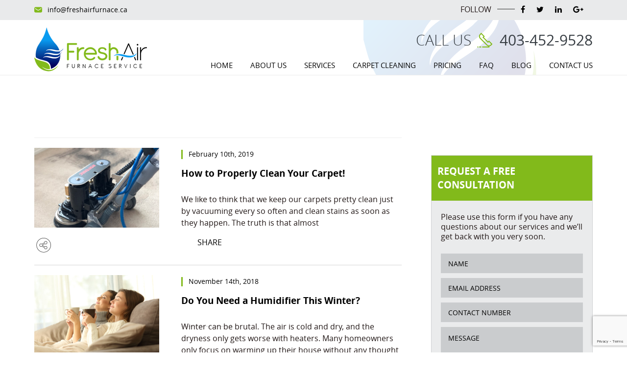

--- FILE ---
content_type: text/html; charset=UTF-8
request_url: https://www.freshairfurnace.ca/tag/vent-cleaning/
body_size: 14892
content:
<!DOCTYPE html>

<html lang="en-US" class="no-js no-svg">

<head>

<!-- Google Tag Manager -->

<script>(function(w,d,s,l,i){w[l]=w[l]||[];w[l].push({'gtm.start':

new Date().getTime(),event:'gtm.js'});var f=d.getElementsByTagName(s)[0],

j=d.createElement(s),dl=l!='dataLayer'?'&l='+l:'';j.async=true;j.src=

'https://www.googletagmanager.com/gtm.js?id='+i+dl;f.parentNode.insertBefore(j,f);

})(window,document,'script','dataLayer','GTM-5NGFBH2');</script>

<!-- End Google Tag Manager -->

<meta charset="UTF-8">

<meta name="viewport" content="width=device-width, initial-scale=1">

<link rel="profile" href="http://gmpg.org/xfn/11">

<link rel="stylesheet" href="https://www.freshairfurnace.ca/wp-content/themes/freshair/assets/css/bootstrap.css" type="text/css">


<link rel="icon" href="https://www.freshairfurnace.ca/wp-content/themes/freshair/assets/images/favicon.ico" type="image/x-icon">



<!--[if lt IE 9]>

	<link rel="stylesheet" type="text/css" href="assets/css/ie8.css">

<![endif]-->



<script>(function(html){html.className = html.className.replace(/\bno-js\b/,'js')})(document.documentElement);</script>
<meta name='robots' content='index, follow, max-image-preview:large, max-snippet:-1, max-video-preview:-1' />
	<style>img:is([sizes="auto" i], [sizes^="auto," i]) { contain-intrinsic-size: 3000px 1500px }</style>
	
	<!-- This site is optimized with the Yoast SEO plugin v26.8 - https://yoast.com/product/yoast-seo-wordpress/ -->
	<title>vent cleaning Archives -</title>
	<link rel="canonical" href="https://www.freshairfurnace.ca/tag/vent-cleaning/" />
	<link rel="next" href="https://www.freshairfurnace.ca/tag/vent-cleaning/page/2/" />
	<meta property="og:locale" content="en_US" />
	<meta property="og:type" content="article" />
	<meta property="og:title" content="vent cleaning Archives -" />
	<meta property="og:url" content="https://www.freshairfurnace.ca/tag/vent-cleaning/" />
	<meta name="twitter:card" content="summary_large_image" />
	<script type="application/ld+json" class="yoast-schema-graph">{"@context":"https://schema.org","@graph":[{"@type":"CollectionPage","@id":"https://www.freshairfurnace.ca/tag/vent-cleaning/","url":"https://www.freshairfurnace.ca/tag/vent-cleaning/","name":"vent cleaning Archives -","isPartOf":{"@id":"https://www.freshairfurnace.ca/#website"},"primaryImageOfPage":{"@id":"https://www.freshairfurnace.ca/tag/vent-cleaning/#primaryimage"},"image":{"@id":"https://www.freshairfurnace.ca/tag/vent-cleaning/#primaryimage"},"thumbnailUrl":"https://www.freshairfurnace.ca/wp-content/uploads/2019/02/Rotovac-crop.jpg","breadcrumb":{"@id":"https://www.freshairfurnace.ca/tag/vent-cleaning/#breadcrumb"},"inLanguage":"en-US"},{"@type":"ImageObject","inLanguage":"en-US","@id":"https://www.freshairfurnace.ca/tag/vent-cleaning/#primaryimage","url":"https://www.freshairfurnace.ca/wp-content/uploads/2019/02/Rotovac-crop.jpg","contentUrl":"https://www.freshairfurnace.ca/wp-content/uploads/2019/02/Rotovac-crop.jpg","width":3024,"height":1932,"caption":"How to Properly Clean Your Carpet! - Fresh Air Furnace - Furnace and Duct Cleaning"},{"@type":"BreadcrumbList","@id":"https://www.freshairfurnace.ca/tag/vent-cleaning/#breadcrumb","itemListElement":[{"@type":"ListItem","position":1,"name":"Home","item":"https://www.freshairfurnace.ca/"},{"@type":"ListItem","position":2,"name":"vent cleaning"}]},{"@type":"WebSite","@id":"https://www.freshairfurnace.ca/#website","url":"https://www.freshairfurnace.ca/","name":"","description":"","potentialAction":[{"@type":"SearchAction","target":{"@type":"EntryPoint","urlTemplate":"https://www.freshairfurnace.ca/?s={search_term_string}"},"query-input":{"@type":"PropertyValueSpecification","valueRequired":true,"valueName":"search_term_string"}}],"inLanguage":"en-US"}]}</script>
	<!-- / Yoast SEO plugin. -->


<link rel='dns-prefetch' href='//static.addtoany.com' />
<link rel='dns-prefetch' href='//www.freshairfurnace.ca' />
<link rel='dns-prefetch' href='//fonts.googleapis.com' />
<link href='https://fonts.gstatic.com' crossorigin rel='preconnect' />
<link rel="alternate" type="application/rss+xml" title=" &raquo; Feed" href="https://www.freshairfurnace.ca/feed/" />
<script type="text/javascript" id="wpp-js" src="https://www.freshairfurnace.ca/wp-content/plugins/wordpress-popular-posts/assets/js/wpp.min.js?ver=7.3.6" data-sampling="0" data-sampling-rate="100" data-api-url="https://www.freshairfurnace.ca/wp-json/wordpress-popular-posts" data-post-id="0" data-token="8f6beadb88" data-lang="0" data-debug="0"></script>
<link rel="alternate" type="application/rss+xml" title=" &raquo; vent cleaning Tag Feed" href="https://www.freshairfurnace.ca/tag/vent-cleaning/feed/" />
<meta name="robots" content="noindex,follow"><script type="text/javascript">
/* <![CDATA[ */
window._wpemojiSettings = {"baseUrl":"https:\/\/s.w.org\/images\/core\/emoji\/16.0.1\/72x72\/","ext":".png","svgUrl":"https:\/\/s.w.org\/images\/core\/emoji\/16.0.1\/svg\/","svgExt":".svg","source":{"concatemoji":"https:\/\/www.freshairfurnace.ca\/wp-includes\/js\/wp-emoji-release.min.js?ver=6.8.3"}};
/*! This file is auto-generated */
!function(s,n){var o,i,e;function c(e){try{var t={supportTests:e,timestamp:(new Date).valueOf()};sessionStorage.setItem(o,JSON.stringify(t))}catch(e){}}function p(e,t,n){e.clearRect(0,0,e.canvas.width,e.canvas.height),e.fillText(t,0,0);var t=new Uint32Array(e.getImageData(0,0,e.canvas.width,e.canvas.height).data),a=(e.clearRect(0,0,e.canvas.width,e.canvas.height),e.fillText(n,0,0),new Uint32Array(e.getImageData(0,0,e.canvas.width,e.canvas.height).data));return t.every(function(e,t){return e===a[t]})}function u(e,t){e.clearRect(0,0,e.canvas.width,e.canvas.height),e.fillText(t,0,0);for(var n=e.getImageData(16,16,1,1),a=0;a<n.data.length;a++)if(0!==n.data[a])return!1;return!0}function f(e,t,n,a){switch(t){case"flag":return n(e,"\ud83c\udff3\ufe0f\u200d\u26a7\ufe0f","\ud83c\udff3\ufe0f\u200b\u26a7\ufe0f")?!1:!n(e,"\ud83c\udde8\ud83c\uddf6","\ud83c\udde8\u200b\ud83c\uddf6")&&!n(e,"\ud83c\udff4\udb40\udc67\udb40\udc62\udb40\udc65\udb40\udc6e\udb40\udc67\udb40\udc7f","\ud83c\udff4\u200b\udb40\udc67\u200b\udb40\udc62\u200b\udb40\udc65\u200b\udb40\udc6e\u200b\udb40\udc67\u200b\udb40\udc7f");case"emoji":return!a(e,"\ud83e\udedf")}return!1}function g(e,t,n,a){var r="undefined"!=typeof WorkerGlobalScope&&self instanceof WorkerGlobalScope?new OffscreenCanvas(300,150):s.createElement("canvas"),o=r.getContext("2d",{willReadFrequently:!0}),i=(o.textBaseline="top",o.font="600 32px Arial",{});return e.forEach(function(e){i[e]=t(o,e,n,a)}),i}function t(e){var t=s.createElement("script");t.src=e,t.defer=!0,s.head.appendChild(t)}"undefined"!=typeof Promise&&(o="wpEmojiSettingsSupports",i=["flag","emoji"],n.supports={everything:!0,everythingExceptFlag:!0},e=new Promise(function(e){s.addEventListener("DOMContentLoaded",e,{once:!0})}),new Promise(function(t){var n=function(){try{var e=JSON.parse(sessionStorage.getItem(o));if("object"==typeof e&&"number"==typeof e.timestamp&&(new Date).valueOf()<e.timestamp+604800&&"object"==typeof e.supportTests)return e.supportTests}catch(e){}return null}();if(!n){if("undefined"!=typeof Worker&&"undefined"!=typeof OffscreenCanvas&&"undefined"!=typeof URL&&URL.createObjectURL&&"undefined"!=typeof Blob)try{var e="postMessage("+g.toString()+"("+[JSON.stringify(i),f.toString(),p.toString(),u.toString()].join(",")+"));",a=new Blob([e],{type:"text/javascript"}),r=new Worker(URL.createObjectURL(a),{name:"wpTestEmojiSupports"});return void(r.onmessage=function(e){c(n=e.data),r.terminate(),t(n)})}catch(e){}c(n=g(i,f,p,u))}t(n)}).then(function(e){for(var t in e)n.supports[t]=e[t],n.supports.everything=n.supports.everything&&n.supports[t],"flag"!==t&&(n.supports.everythingExceptFlag=n.supports.everythingExceptFlag&&n.supports[t]);n.supports.everythingExceptFlag=n.supports.everythingExceptFlag&&!n.supports.flag,n.DOMReady=!1,n.readyCallback=function(){n.DOMReady=!0}}).then(function(){return e}).then(function(){var e;n.supports.everything||(n.readyCallback(),(e=n.source||{}).concatemoji?t(e.concatemoji):e.wpemoji&&e.twemoji&&(t(e.twemoji),t(e.wpemoji)))}))}((window,document),window._wpemojiSettings);
/* ]]> */
</script>
<style id='wp-emoji-styles-inline-css' type='text/css'>

	img.wp-smiley, img.emoji {
		display: inline !important;
		border: none !important;
		box-shadow: none !important;
		height: 1em !important;
		width: 1em !important;
		margin: 0 0.07em !important;
		vertical-align: -0.1em !important;
		background: none !important;
		padding: 0 !important;
	}
</style>
<link rel='stylesheet' id='contact-form-7-css' href='https://www.freshairfurnace.ca/wp-content/plugins/contact-form-7/includes/css/styles.css?ver=6.1.4' type='text/css' media='all' />
<link rel='stylesheet' id='wordpress-popular-posts-css-css' href='https://www.freshairfurnace.ca/wp-content/plugins/wordpress-popular-posts/assets/css/wpp.css?ver=7.3.6' type='text/css' media='all' />
<link rel='stylesheet' id='twentyseventeen-fonts-css' href='https://fonts.googleapis.com/css?family=Libre+Franklin%3A300%2C300i%2C400%2C400i%2C600%2C600i%2C800%2C800i&#038;subset=latin%2Clatin-ext' type='text/css' media='all' />
<link rel='stylesheet' id='twentyseventeen-style-css' href='https://www.freshairfurnace.ca/wp-content/themes/freshair/style.css?ver=6.8.3' type='text/css' media='all' />
<!--[if lt IE 9]>
<link rel='stylesheet' id='twentyseventeen-ie8-css' href='https://www.freshairfurnace.ca/wp-content/themes/freshair/assets/css/ie8.css?ver=1.0' type='text/css' media='all' />
<![endif]-->
<link rel='stylesheet' id='msl-main-css' href='https://www.freshairfurnace.ca/wp-content/plugins/master-slider/public/assets/css/masterslider.main.css?ver=3.11.0' type='text/css' media='all' />
<link rel='stylesheet' id='msl-custom-css' href='https://www.freshairfurnace.ca/wp-content/uploads/master-slider/custom.css?ver=10.2' type='text/css' media='all' />
<link rel='stylesheet' id='addtoany-css' href='https://www.freshairfurnace.ca/wp-content/plugins/add-to-any/addtoany.min.css?ver=1.16' type='text/css' media='all' />
<script type="text/javascript" id="addtoany-core-js-before">
/* <![CDATA[ */
window.a2a_config=window.a2a_config||{};a2a_config.callbacks=[];a2a_config.overlays=[];a2a_config.templates={};
/* ]]> */
</script>
<script type="text/javascript" defer src="https://static.addtoany.com/menu/page.js" id="addtoany-core-js"></script>
<script type="text/javascript" src="https://www.freshairfurnace.ca/wp-includes/js/jquery/jquery.min.js?ver=3.7.1" id="jquery-core-js"></script>
<script type="text/javascript" src="https://www.freshairfurnace.ca/wp-includes/js/jquery/jquery-migrate.min.js?ver=3.4.1" id="jquery-migrate-js"></script>
<script type="text/javascript" defer src="https://www.freshairfurnace.ca/wp-content/plugins/add-to-any/addtoany.min.js?ver=1.1" id="addtoany-jquery-js"></script>
<!--[if lt IE 9]>
<script type="text/javascript" src="https://www.freshairfurnace.ca/wp-content/themes/freshair/assets/js/html5.js?ver=3.7.3" id="html5-js"></script>
<![endif]-->
<link rel="https://api.w.org/" href="https://www.freshairfurnace.ca/wp-json/" /><link rel="alternate" title="JSON" type="application/json" href="https://www.freshairfurnace.ca/wp-json/wp/v2/tags/7" /><link rel="EditURI" type="application/rsd+xml" title="RSD" href="https://www.freshairfurnace.ca/xmlrpc.php?rsd" />
<meta name="generator" content="WordPress 6.8.3" />
<script>var ms_grabbing_curosr = 'https://www.freshairfurnace.ca/wp-content/plugins/master-slider/public/assets/css/common/grabbing.cur', ms_grab_curosr = 'https://www.freshairfurnace.ca/wp-content/plugins/master-slider/public/assets/css/common/grab.cur';</script>
<meta name="generator" content="MasterSlider 3.11.0 - Responsive Touch Image Slider | avt.li/msf" />
<script type="text/javascript">
(function(url){
	if(/(?:Chrome\/26\.0\.1410\.63 Safari\/537\.31|WordfenceTestMonBot)/.test(navigator.userAgent)){ return; }
	var addEvent = function(evt, handler) {
		if (window.addEventListener) {
			document.addEventListener(evt, handler, false);
		} else if (window.attachEvent) {
			document.attachEvent('on' + evt, handler);
		}
	};
	var removeEvent = function(evt, handler) {
		if (window.removeEventListener) {
			document.removeEventListener(evt, handler, false);
		} else if (window.detachEvent) {
			document.detachEvent('on' + evt, handler);
		}
	};
	var evts = 'contextmenu dblclick drag dragend dragenter dragleave dragover dragstart drop keydown keypress keyup mousedown mousemove mouseout mouseover mouseup mousewheel scroll'.split(' ');
	var logHuman = function() {
		if (window.wfLogHumanRan) { return; }
		window.wfLogHumanRan = true;
		var wfscr = document.createElement('script');
		wfscr.type = 'text/javascript';
		wfscr.async = true;
		wfscr.src = url + '&r=' + Math.random();
		(document.getElementsByTagName('head')[0]||document.getElementsByTagName('body')[0]).appendChild(wfscr);
		for (var i = 0; i < evts.length; i++) {
			removeEvent(evts[i], logHuman);
		}
	};
	for (var i = 0; i < evts.length; i++) {
		addEvent(evts[i], logHuman);
	}
})('//www.freshairfurnace.ca/?wordfence_lh=1&hid=0F7B91A648E8A8DD98B6D33C03C37035');
</script>            <style id="wpp-loading-animation-styles">@-webkit-keyframes bgslide{from{background-position-x:0}to{background-position-x:-200%}}@keyframes bgslide{from{background-position-x:0}to{background-position-x:-200%}}.wpp-widget-block-placeholder,.wpp-shortcode-placeholder{margin:0 auto;width:60px;height:3px;background:#dd3737;background:linear-gradient(90deg,#dd3737 0%,#571313 10%,#dd3737 100%);background-size:200% auto;border-radius:3px;-webkit-animation:bgslide 1s infinite linear;animation:bgslide 1s infinite linear}</style>
            <link rel="icon" href="https://www.freshairfurnace.ca/wp-content/uploads/2017/07/cropped-fav_icon-32x32.png" sizes="32x32" />
<link rel="icon" href="https://www.freshairfurnace.ca/wp-content/uploads/2017/07/cropped-fav_icon-192x192.png" sizes="192x192" />
<link rel="apple-touch-icon" href="https://www.freshairfurnace.ca/wp-content/uploads/2017/07/cropped-fav_icon-180x180.png" />
<meta name="msapplication-TileImage" content="https://www.freshairfurnace.ca/wp-content/uploads/2017/07/cropped-fav_icon-270x270.png" />

</head>



<body class="archive tag tag-vent-cleaning tag-7 wp-theme-freshair _masterslider _ms_version_3.11.0 hfeed has-header-image has-sidebar page-two-column colors-light">

<!-- Google Tag Manager (noscript) -->

<noscript><iframe src="https://www.googletagmanager.com/ns.html?id=GTM-5NGFBH2"

height="0" width="0" style="display:none;visibility:hidden"></iframe></noscript>

<!-- End Google Tag Manager (noscript) -->

<div id="header_outer">

	<div id="header">

		<div id="top_section">

			<div class="container">

				<div class="row">

					<div class="col-sm-6">

						<div id="mail">

							<div id="text-2" class="widget widget_text">			<div class="textwidget"><p><a href="mailto:info@freshairfurnace.ca">info@freshairfurnace.ca</a></p>
</div>
		</div>
						</div><!-- mail -->

					</div><!--col-sm-6-->

					<div class="col-sm-6">

						<div id="social">

							<div id="text-3" class="widget widget_text">			<div class="textwidget"><p class="arrow">FOLLOW</p>
<p><a href="https://www.facebook.com/Fresh-Air-Furnace-Services-Ltd-160416277372640/" rel="nofollow"><i class="fa fa-facebook" aria-hidden="true"></i></a><br />
<a href="https://twitter.com/freshairyyc" rel="nofollow"><i class="fa fa-twitter" aria-hidden="true"></i></a><br />
<a href="https://www.linkedin.com/company-beta/13354536/" rel="nofollow"><i class="fa fa-linkedin" aria-hidden="true"></i></a><br />
<a href="#" rel="nofollow"><i class="fa fa-google-plus" aria-hidden="true"></i></a></p>
</div>
		</div>
						</div>

					</div><!--col-sm-6-->

				</div><!-- row -->

			</div><!-- container -->

		</div><!-- top_section -->

	

	

	<div id="header_section">
		<div class="container">
			<div class="row">
				<div class="col-sm-3">
					<div id="logo"><a href="https://www.freshairfurnace.ca/"><img src="https://www.freshairfurnace.ca/wp-content/themes/freshair/assets/images/logo.png" alt="Fresh Air Furnace Services"></a></div>
				</div>
				<div class="col-sm-9">
					<div class="head_right">
						<div id="text-4" class="widget widget_text">			<div class="textwidget"><h2>call us<span>403-452-9528</span></h2>
</div>
		</div>						
<div class="navbar navbar-static-top bs-docs-nav" id="top" role="banner">
<div class="navbar-header">
	<button class="navbar-toggle collapsed" type="button" data-toggle="collapse" data-target="#bs-navbar" aria-controls="bs-navbar" aria-expanded="false">
		<span class="sr-only">Toggle navigation</span>
		<span class="icon-bar"></span>
		<span class="icon-bar"></span>
		<span class="icon-bar"></span>
	</button><!-- navbar-toggle collapsed -->
	<a href="#" class="navbar-brand visible-xs">Navigation</a>
</div><!-- navbar-header -->
<nav id="bs-navbar" class="collapse navbar-collapse">
	<div class="menu-top-menu-container"><ul id="menu-top-menu" class="nav navbar-nav"><li id="menu-item-16" class="menu-item menu-item-type-post_type menu-item-object-page menu-item-home menu-item-16"><a href="https://www.freshairfurnace.ca/">Home</a></li>
<li id="menu-item-17" class="menu-item menu-item-type-post_type menu-item-object-page menu-item-17"><a href="https://www.freshairfurnace.ca/furnace-duct-cleaning-about-us/">About Us</a></li>
<li id="menu-item-18" class="menu-item menu-item-type-post_type menu-item-object-page menu-item-has-children menu-item-18"><a href="https://www.freshairfurnace.ca/products-and-services/">Services<svg class="icon icon-angle-down" aria-hidden="true" role="img"> <use href="#icon-angle-down" xlink:href="#icon-angle-down"></use> </svg></a>
<ul class="sub-menu">
	<li id="menu-item-225" class="menu-item menu-item-type-post_type menu-item-object-page menu-item-225"><a href="https://www.freshairfurnace.ca/products-and-services/furnace-repairs/">Furnace Repairs</a></li>
	<li id="menu-item-226" class="menu-item menu-item-type-post_type menu-item-object-page menu-item-226"><a href="https://www.freshairfurnace.ca/products-and-services/furnace-inspections/">Furnace Inspections</a></li>
	<li id="menu-item-185" class="menu-item menu-item-type-post_type menu-item-object-page menu-item-185"><a href="https://www.freshairfurnace.ca/air-quality-products/">Air Quality Products</a></li>
	<li id="menu-item-227" class="menu-item menu-item-type-post_type menu-item-object-page menu-item-227"><a href="https://www.freshairfurnace.ca/products-and-services/hvac-furnace-and-vent-cleaning/">Furnace and Duct Cleaning</a></li>
</ul>
</li>
<li id="menu-item-402" class="menu-item menu-item-type-post_type menu-item-object-page menu-item-402"><a href="https://www.freshairfurnace.ca/carpet-cleaning/">Carpet Cleaning</a></li>
<li id="menu-item-19" class="menu-item menu-item-type-post_type menu-item-object-page menu-item-has-children menu-item-19"><a href="https://www.freshairfurnace.ca/pricing/">Pricing<svg class="icon icon-angle-down" aria-hidden="true" role="img"> <use href="#icon-angle-down" xlink:href="#icon-angle-down"></use> </svg></a>
<ul class="sub-menu">
	<li id="menu-item-305" class="menu-item menu-item-type-post_type menu-item-object-page menu-item-305"><a href="https://www.freshairfurnace.ca/deals-specials/">Deals</a></li>
	<li id="menu-item-374" class="menu-item menu-item-type-post_type menu-item-object-page menu-item-374"><a href="https://www.freshairfurnace.ca/nest-promotion/">NEST Promotion</a></li>
	<li id="menu-item-426" class="menu-item menu-item-type-post_type menu-item-object-page menu-item-426"><a href="https://www.freshairfurnace.ca/carpet-cleaning-specials/">Carpet Cleaning Specials</a></li>
</ul>
</li>
<li id="menu-item-20" class="menu-item menu-item-type-post_type menu-item-object-page menu-item-20"><a href="https://www.freshairfurnace.ca/faq/">FAQ</a></li>
<li id="menu-item-283" class="menu-item menu-item-type-post_type menu-item-object-page current_page_parent menu-item-283"><a href="https://www.freshairfurnace.ca/blog/">Blog</a></li>
<li id="menu-item-21" class="menu-item menu-item-type-post_type menu-item-object-page menu-item-has-children menu-item-21"><a href="https://www.freshairfurnace.ca/contact-us/">Contact Us<svg class="icon icon-angle-down" aria-hidden="true" role="img"> <use href="#icon-angle-down" xlink:href="#icon-angle-down"></use> </svg></a>
<ul class="sub-menu">
	<li id="menu-item-483" class="menu-item menu-item-type-post_type menu-item-object-page menu-item-483"><a href="https://www.freshairfurnace.ca/careers/">Careers</a></li>
	<li id="menu-item-278" class="menu-item menu-item-type-post_type menu-item-object-page menu-item-278"><a href="https://www.freshairfurnace.ca/review-us/">Review Us</a></li>
</ul>
</li>
</ul></div></nav><!-- bs-navbar -->
</div><!--navbar -->
					</div><!-- head_right -->
				</div><!-- col-sm-7 -->
			</div><!-- row -->
		</div><!-- container -->
	</div><!-- header_section -->
	

</div>

</div>



<div id="page_outer">
	<div class="container">
		<div class="row">
			<div class="col-sm-8">
				<div id="blog_content" class="content_in clearfix">

											<header class="page-header">
							<h1 class="page-title">Tag: <span>vent cleaning</span></h1>						</header><!-- .page-header -->
					
											
<article id="post-526" class="post-526 post type-post status-publish format-standard has-post-thumbnail hentry category-blog tag-ac-duct-cleaning tag-air-duct-cleaning tag-air-duct-cleaning-cost tag-dryer-vent tag-dryer-vent-cleaning tag-duct-cleaning tag-duct-cleaning-cost tag-vent-cleaning">
	

	
					<div class="post_thumb">
				<img width="300" height="192" src="https://www.freshairfurnace.ca/wp-content/uploads/2019/02/Rotovac-crop-300x192.jpg" class="attachment-medium size-medium wp-post-image" alt="How to Properly Clean Your Carpet! - Fresh Air Furnace - Furnace and Duct Cleaning" decoding="async" fetchpriority="high" srcset="https://www.freshairfurnace.ca/wp-content/uploads/2019/02/Rotovac-crop-300x192.jpg 300w, https://www.freshairfurnace.ca/wp-content/uploads/2019/02/Rotovac-crop-768x491.jpg 768w, https://www.freshairfurnace.ca/wp-content/uploads/2019/02/Rotovac-crop-1024x654.jpg 1024w" sizes="(max-width: 767px) 89vw, (max-width: 1000px) 54vw, (max-width: 1071px) 543px, 580px" />			</div><!-- post_thumb -->
				<div class="post_date">February 10th, 2019</div>
		<header class="entry-header">
		<h2 class="entry-title"><a href="https://www.freshairfurnace.ca/how-to-properly-clean-your-carpet/" rel="bookmark">How to Properly Clean Your Carpet!</a></h2>
		
		</header><!-- .entry-header -->

		<div class="entry-summary clearfix">
			<p>We like to think that we keep our carpets pretty clean just by vacuuming every so often and clean stains as soon as they happen. The truth is that almost<br /><a class="moretag" href="https://www.freshairfurnace.ca/how-to-properly-clean-your-carpet/">Read more</a></p>
<div class="addtoany_share_save_container addtoany_content addtoany_content_bottom"><div class="addtoany_header">Share</div><div class="a2a_kit a2a_kit_size_32 addtoany_list" data-a2a-url="https://www.freshairfurnace.ca/how-to-properly-clean-your-carpet/" data-a2a-title="How to Properly Clean Your Carpet!"><a class="a2a_dd addtoany_share_save addtoany_share" href="https://www.addtoany.com/share"><img src="https://www.freshairfurnace.ca/wp-content/uploads/2017/07/share.png" alt="Share"></a></div></div>		</div><!-- .entry-summary -->

			
	
</article><!-- #post-## -->

<article id="post-499" class="post-499 post type-post status-publish format-standard has-post-thumbnail hentry category-blog tag-air-duct tag-air-duct-cleaning tag-dryer-vent tag-dryer-vent-cleaning tag-dryer-vent-hose tag-duct-cleaning tag-furnace-and-duct-cleaning-services tag-vent-cleaning">
	

	
					<div class="post_thumb">
				<img width="300" height="200" src="https://www.freshairfurnace.ca/wp-content/uploads/2018/11/dreamstime_s_101606840-300x200.jpg" class="attachment-medium size-medium wp-post-image" alt="Do You Need a Humidifier This Winter? - Fresh Air Furnace - Furnace and Duct Cleaning Services" decoding="async" srcset="https://www.freshairfurnace.ca/wp-content/uploads/2018/11/dreamstime_s_101606840-300x200.jpg 300w, https://www.freshairfurnace.ca/wp-content/uploads/2018/11/dreamstime_s_101606840-768x512.jpg 768w, https://www.freshairfurnace.ca/wp-content/uploads/2018/11/dreamstime_s_101606840.jpg 800w" sizes="(max-width: 767px) 89vw, (max-width: 1000px) 54vw, (max-width: 1071px) 543px, 580px" />			</div><!-- post_thumb -->
				<div class="post_date">November 14th, 2018</div>
		<header class="entry-header">
		<h2 class="entry-title"><a href="https://www.freshairfurnace.ca/do-you-need-a-humidifier-this-winter/" rel="bookmark">Do You Need a Humidifier This Winter?</a></h2>
		
		</header><!-- .entry-header -->

		<div class="entry-summary clearfix">
			<p>Winter can be brutal. The air is cold and dry, and the dryness only gets worse with heaters. Many homeowners only focus on warming up their house without any thought<br /><a class="moretag" href="https://www.freshairfurnace.ca/do-you-need-a-humidifier-this-winter/">Read more</a></p>
<div class="addtoany_share_save_container addtoany_content addtoany_content_bottom"><div class="addtoany_header">Share</div><div class="a2a_kit a2a_kit_size_32 addtoany_list" data-a2a-url="https://www.freshairfurnace.ca/do-you-need-a-humidifier-this-winter/" data-a2a-title="Do You Need a Humidifier This Winter?"><a class="a2a_dd addtoany_share_save addtoany_share" href="https://www.addtoany.com/share"><img src="https://www.freshairfurnace.ca/wp-content/uploads/2017/07/share.png" alt="Share"></a></div></div>		</div><!-- .entry-summary -->

			
	
</article><!-- #post-## -->

<article id="post-503" class="post-503 post type-post status-publish format-standard has-post-thumbnail hentry category-blog tag-air-duct tag-air-duct-cleaning tag-dryer-vent tag-dryer-vent-cleaning tag-dryer-vent-hose tag-duct-cleaning tag-furnace-and-duct-cleaning-services tag-vent-cleaning">
	

	
					<div class="post_thumb">
				<img width="300" height="300" src="https://www.freshairfurnace.ca/wp-content/uploads/2018/11/NCIQ_lifestyle_Lifestyle02_1000x1000_frCA-300x300.jpg" class="attachment-medium size-medium wp-post-image" alt="Why a Smart Thermostat Could Make a Difference When the Cold Begins! - Fresh Air Furnace - Furnace and Duct Cleaning Services" decoding="async" srcset="https://www.freshairfurnace.ca/wp-content/uploads/2018/11/NCIQ_lifestyle_Lifestyle02_1000x1000_frCA-300x300.jpg 300w, https://www.freshairfurnace.ca/wp-content/uploads/2018/11/NCIQ_lifestyle_Lifestyle02_1000x1000_frCA-150x150.jpg 150w, https://www.freshairfurnace.ca/wp-content/uploads/2018/11/NCIQ_lifestyle_Lifestyle02_1000x1000_frCA-768x768.jpg 768w, https://www.freshairfurnace.ca/wp-content/uploads/2018/11/NCIQ_lifestyle_Lifestyle02_1000x1000_frCA-100x100.jpg 100w, https://www.freshairfurnace.ca/wp-content/uploads/2018/11/NCIQ_lifestyle_Lifestyle02_1000x1000_frCA.jpg 1000w" sizes="(max-width: 767px) 89vw, (max-width: 1000px) 54vw, (max-width: 1071px) 543px, 580px" />			</div><!-- post_thumb -->
				<div class="post_date">November 14th, 2018</div>
		<header class="entry-header">
		<h2 class="entry-title"><a href="https://www.freshairfurnace.ca/why-a-smart-thermostat-could-make-a-difference-when-the-cold-begins/" rel="bookmark">Why a Smart Thermostat Could Make a Difference When the Cold Begins!</a></h2>
		
		</header><!-- .entry-header -->

		<div class="entry-summary clearfix">
			<p>If you’re thinking about getting a smart thermostat, do it! It will make your life much easier, trust us. Read on to learn more on some of the reasons why<br /><a class="moretag" href="https://www.freshairfurnace.ca/why-a-smart-thermostat-could-make-a-difference-when-the-cold-begins/">Read more</a></p>
<div class="addtoany_share_save_container addtoany_content addtoany_content_bottom"><div class="addtoany_header">Share</div><div class="a2a_kit a2a_kit_size_32 addtoany_list" data-a2a-url="https://www.freshairfurnace.ca/why-a-smart-thermostat-could-make-a-difference-when-the-cold-begins/" data-a2a-title="Why a Smart Thermostat Could Make a Difference When the Cold Begins!"><a class="a2a_dd addtoany_share_save addtoany_share" href="https://www.addtoany.com/share"><img src="https://www.freshairfurnace.ca/wp-content/uploads/2017/07/share.png" alt="Share"></a></div></div>		</div><!-- .entry-summary -->

			
	
</article><!-- #post-## -->

<article id="post-485" class="post-485 post type-post status-publish format-standard has-post-thumbnail hentry category-blog tag-ac-duct-cleaning tag-air-duct-cleaning tag-air-duct-cleaning-cost tag-dryer-vent tag-dryer-vent-cleaning tag-du-cleaner tag-furnace-and-duct-cleaning-services tag-vent-cleaning">
	

	
					<div class="post_thumb">
				<img width="300" height="152" src="https://www.freshairfurnace.ca/wp-content/uploads/2018/09/Image_CA_NTE_ProCollateralSystemEmailDesktop-300x152.jpg" class="attachment-medium size-medium wp-post-image" alt="What You Need to Know About Carbon Monoxide Poisoning - Fresh Air Furnace - Furnace and Duct Cleaning Services" decoding="async" loading="lazy" srcset="https://www.freshairfurnace.ca/wp-content/uploads/2018/09/Image_CA_NTE_ProCollateralSystemEmailDesktop-300x152.jpg 300w, https://www.freshairfurnace.ca/wp-content/uploads/2018/09/Image_CA_NTE_ProCollateralSystemEmailDesktop-768x388.jpg 768w, https://www.freshairfurnace.ca/wp-content/uploads/2018/09/Image_CA_NTE_ProCollateralSystemEmailDesktop-1024x518.jpg 1024w, https://www.freshairfurnace.ca/wp-content/uploads/2018/09/Image_CA_NTE_ProCollateralSystemEmailDesktop.jpg 1116w" sizes="(max-width: 767px) 89vw, (max-width: 1000px) 54vw, (max-width: 1071px) 543px, 580px" />			</div><!-- post_thumb -->
				<div class="post_date">September 1st, 2018</div>
		<header class="entry-header">
		<h2 class="entry-title"><a href="https://www.freshairfurnace.ca/what-you-need-to-know-about-carbon-monoxide-poisoning/" rel="bookmark">What You Need to Know About Carbon Monoxide Poisoning</a></h2>
		
		</header><!-- .entry-header -->

		<div class="entry-summary clearfix">
			<p>How does carbon monoxide poisoning happen? When you breathe in carbon monoxide, your lungs like it more than oxygen, and so normal oxygen has more difficulty entering your bloodstream. Carbon<br /><a class="moretag" href="https://www.freshairfurnace.ca/what-you-need-to-know-about-carbon-monoxide-poisoning/">Read more</a></p>
<div class="addtoany_share_save_container addtoany_content addtoany_content_bottom"><div class="addtoany_header">Share</div><div class="a2a_kit a2a_kit_size_32 addtoany_list" data-a2a-url="https://www.freshairfurnace.ca/what-you-need-to-know-about-carbon-monoxide-poisoning/" data-a2a-title="What You Need to Know About Carbon Monoxide Poisoning"><a class="a2a_dd addtoany_share_save addtoany_share" href="https://www.addtoany.com/share"><img src="https://www.freshairfurnace.ca/wp-content/uploads/2017/07/share.png" alt="Share"></a></div></div>		</div><!-- .entry-summary -->

			
	
</article><!-- #post-## -->

<article id="post-471" class="post-471 post type-post status-publish format-standard has-post-thumbnail hentry category-blog tag-ac-duct-cleaning tag-air-duct tag-air-duct-cleaning tag-air-duct-cleaning-cost tag-dryer-vent tag-dryer-vent-cleaning tag-duct-cleaning-cost tag-vent-cleaning">
	

	
					<div class="post_thumb">
				<img width="300" height="200" src="https://www.freshairfurnace.ca/wp-content/uploads/2018/08/dreamstime_s_83650-300x200.jpg" class="attachment-medium size-medium wp-post-image" alt="End the Summer with Clean Carpets! - Fresh Air Furnace - Furnace and Duct Cleaning Services" decoding="async" loading="lazy" srcset="https://www.freshairfurnace.ca/wp-content/uploads/2018/08/dreamstime_s_83650-300x200.jpg 300w, https://www.freshairfurnace.ca/wp-content/uploads/2018/08/dreamstime_s_83650-768x511.jpg 768w, https://www.freshairfurnace.ca/wp-content/uploads/2018/08/dreamstime_s_83650.jpg 800w" sizes="(max-width: 767px) 89vw, (max-width: 1000px) 54vw, (max-width: 1071px) 543px, 580px" />			</div><!-- post_thumb -->
				<div class="post_date">August 8th, 2018</div>
		<header class="entry-header">
		<h2 class="entry-title"><a href="https://www.freshairfurnace.ca/end-the-summer-with-clean-carpets/" rel="bookmark">End the Summer with Clean Carpets!</a></h2>
		
		</header><!-- .entry-header -->

		<div class="entry-summary clearfix">
			<p>As summer comes to an end, it’s time to schedule a carpet cleaning again. During the summer, children are likely running in and out of the house, often while still<br /><a class="moretag" href="https://www.freshairfurnace.ca/end-the-summer-with-clean-carpets/">Read more</a></p>
<div class="addtoany_share_save_container addtoany_content addtoany_content_bottom"><div class="addtoany_header">Share</div><div class="a2a_kit a2a_kit_size_32 addtoany_list" data-a2a-url="https://www.freshairfurnace.ca/end-the-summer-with-clean-carpets/" data-a2a-title="End the Summer with Clean Carpets!"><a class="a2a_dd addtoany_share_save addtoany_share" href="https://www.addtoany.com/share"><img src="https://www.freshairfurnace.ca/wp-content/uploads/2017/07/share.png" alt="Share"></a></div></div>		</div><!-- .entry-summary -->

			
	
</article><!-- #post-## -->

<article id="post-468" class="post-468 post type-post status-publish format-standard has-post-thumbnail hentry category-blog tag-ac-duct-cleaning tag-air-duct tag-air-duct-cleaning tag-air-duct-cleaning-cost tag-duct-cleaning-cost tag-duct-cleaning-services tag-furnace-and-duct-cleaning-services tag-furnace-cleaning tag-vent-cleaning">
	

	
					<div class="post_thumb">
				<img width="300" height="200" src="https://www.freshairfurnace.ca/wp-content/uploads/2018/08/dreamstime_s_76208073-300x200.jpg" class="attachment-medium size-medium wp-post-image" alt="All You Need To Know About Sanitizing All The Fabrics In Your House! - Fresh Air Furnace - Furnace and Duct Cleaning Services" decoding="async" loading="lazy" srcset="https://www.freshairfurnace.ca/wp-content/uploads/2018/08/dreamstime_s_76208073-300x200.jpg 300w, https://www.freshairfurnace.ca/wp-content/uploads/2018/08/dreamstime_s_76208073-768x513.jpg 768w, https://www.freshairfurnace.ca/wp-content/uploads/2018/08/dreamstime_s_76208073.jpg 800w" sizes="(max-width: 767px) 89vw, (max-width: 1000px) 54vw, (max-width: 1071px) 543px, 580px" />			</div><!-- post_thumb -->
				<div class="post_date">August 1st, 2018</div>
		<header class="entry-header">
		<h2 class="entry-title"><a href="https://www.freshairfurnace.ca/all-you-need-to-know-about-sanitizing-all-the-fabrics-in-your-house/" rel="bookmark">All You Need To Know About Sanitizing All The Fabrics In Your House!</a></h2>
		
		</header><!-- .entry-header -->

		<div class="entry-summary clearfix">
			<p>Fresh Air Furnace Services’ carpet cleaning service will not only wash your carpets, but also your mattresses and fabric furniture. While laundering fabrics, vacuuming, and spot cleaning sofas or mattresses<br /><a class="moretag" href="https://www.freshairfurnace.ca/all-you-need-to-know-about-sanitizing-all-the-fabrics-in-your-house/">Read more</a></p>
<div class="addtoany_share_save_container addtoany_content addtoany_content_bottom"><div class="addtoany_header">Share</div><div class="a2a_kit a2a_kit_size_32 addtoany_list" data-a2a-url="https://www.freshairfurnace.ca/all-you-need-to-know-about-sanitizing-all-the-fabrics-in-your-house/" data-a2a-title="All You Need To Know About Sanitizing All The Fabrics In Your House!"><a class="a2a_dd addtoany_share_save addtoany_share" href="https://www.addtoany.com/share"><img src="https://www.freshairfurnace.ca/wp-content/uploads/2017/07/share.png" alt="Share"></a></div></div>		</div><!-- .entry-summary -->

			
	
</article><!-- #post-## -->

<article id="post-376" class="post-376 post type-post status-publish format-standard has-post-thumbnail hentry category-blog tag-ac-duct-cleaning tag-air-duct tag-air-duct-cleaning tag-air-duct-cleaning-cost tag-dryer-vent-cleaning tag-duct-cleaning-cost tag-furnace-cleaning tag-vent-cleaning">
	

	
					<div class="post_thumb">
				<img width="300" height="200" src="https://www.freshairfurnace.ca/wp-content/uploads/2018/01/dreamstime_s_105033080-300x200.jpg" class="attachment-medium size-medium wp-post-image" alt="Are You Damaging Your HVAC System? - Fresh Air Furnace - Duct and Furnace Cleaning" decoding="async" loading="lazy" srcset="https://www.freshairfurnace.ca/wp-content/uploads/2018/01/dreamstime_s_105033080-300x200.jpg 300w, https://www.freshairfurnace.ca/wp-content/uploads/2018/01/dreamstime_s_105033080-768x512.jpg 768w, https://www.freshairfurnace.ca/wp-content/uploads/2018/01/dreamstime_s_105033080.jpg 800w" sizes="(max-width: 767px) 89vw, (max-width: 1000px) 54vw, (max-width: 1071px) 543px, 580px" />			</div><!-- post_thumb -->
				<div class="post_date">February 1st, 2018</div>
		<header class="entry-header">
		<h2 class="entry-title"><a href="https://www.freshairfurnace.ca/damaging-hvac-system/" rel="bookmark">Are You Damaging Your HVAC System?</a></h2>
		
		</header><!-- .entry-header -->

		<div class="entry-summary clearfix">
			<p>While you may not always think about it, your HVAC system is a sensitive machine that needs to be properly cared for in order to function properly. Repairs can be<br /><a class="moretag" href="https://www.freshairfurnace.ca/damaging-hvac-system/">Read more</a></p>
<div class="addtoany_share_save_container addtoany_content addtoany_content_bottom"><div class="addtoany_header">Share</div><div class="a2a_kit a2a_kit_size_32 addtoany_list" data-a2a-url="https://www.freshairfurnace.ca/damaging-hvac-system/" data-a2a-title="Are You Damaging Your HVAC System?"><a class="a2a_dd addtoany_share_save addtoany_share" href="https://www.addtoany.com/share"><img src="https://www.freshairfurnace.ca/wp-content/uploads/2017/07/share.png" alt="Share"></a></div></div>		</div><!-- .entry-summary -->

			
	
</article><!-- #post-## -->

<article id="post-326" class="post-326 post type-post status-publish format-standard has-post-thumbnail hentry category-blog tag-ac-duct-cleaning tag-air-duct tag-air-duct-cleaning tag-du-cleaner tag-duct-cleaning-cost tag-duct-cleaning-services tag-furnace-cleaning tag-vent-cleaning">
	

	
					<div class="post_thumb">
				<img width="300" height="277" src="https://www.freshairfurnace.ca/wp-content/uploads/2017/11/dreamstime_s_25410787-300x277.jpg" class="attachment-medium size-medium wp-post-image" alt="IS YOUR HVAC SYSTEM CLEAN: WHEN TO CALL IN THE EXPERTS? - Fresh Air Furnace - Furnace &amp; Duct Cleaning Services" decoding="async" loading="lazy" srcset="https://www.freshairfurnace.ca/wp-content/uploads/2017/11/dreamstime_s_25410787-300x277.jpg 300w, https://www.freshairfurnace.ca/wp-content/uploads/2017/11/dreamstime_s_25410787-768x708.jpg 768w, https://www.freshairfurnace.ca/wp-content/uploads/2017/11/dreamstime_s_25410787.jpg 800w" sizes="(max-width: 767px) 89vw, (max-width: 1000px) 54vw, (max-width: 1071px) 543px, 580px" />			</div><!-- post_thumb -->
				<div class="post_date">November 8th, 2017</div>
		<header class="entry-header">
		<h2 class="entry-title"><a href="https://www.freshairfurnace.ca/hvac-system-clean-call-experts/" rel="bookmark">IS YOUR HVAC SYSTEM CLEAN: WHEN TO CALL IN THE EXPERTS?</a></h2>
		
		</header><!-- .entry-header -->

		<div class="entry-summary clearfix">
			<p>While we recommend frequent air duct cleaning, frequency varies according to your lifestyle. For example, smokers and pet owners should have their HVAC system cleaned more often! We also suggest<br /><a class="moretag" href="https://www.freshairfurnace.ca/hvac-system-clean-call-experts/">Read more</a></p>
<div class="addtoany_share_save_container addtoany_content addtoany_content_bottom"><div class="addtoany_header">Share</div><div class="a2a_kit a2a_kit_size_32 addtoany_list" data-a2a-url="https://www.freshairfurnace.ca/hvac-system-clean-call-experts/" data-a2a-title="IS YOUR HVAC SYSTEM CLEAN: WHEN TO CALL IN THE EXPERTS?"><a class="a2a_dd addtoany_share_save addtoany_share" href="https://www.addtoany.com/share"><img src="https://www.freshairfurnace.ca/wp-content/uploads/2017/07/share.png" alt="Share"></a></div></div>		</div><!-- .entry-summary -->

			
	
</article><!-- #post-## -->

<article id="post-315" class="post-315 post type-post status-publish format-standard has-post-thumbnail hentry category-blog tag-ac-duct-cleaning tag-air-duct tag-air-duct-cleaning tag-du-cleaner tag-duct-cleaning-cost tag-duct-cleaning-services tag-furnace-cleaning tag-vent-cleaning">
	

	
					<div class="post_thumb">
				<img width="300" height="200" src="https://www.freshairfurnace.ca/wp-content/uploads/2017/10/dreamstime_s_51280128-300x200.jpg" class="attachment-medium size-medium wp-post-image" alt="Winter is Coming; Do You Have a Humidifier? - Fresh Air Furnace - Furnace and Duct Cleaning Services" decoding="async" loading="lazy" srcset="https://www.freshairfurnace.ca/wp-content/uploads/2017/10/dreamstime_s_51280128-300x200.jpg 300w, https://www.freshairfurnace.ca/wp-content/uploads/2017/10/dreamstime_s_51280128-768x512.jpg 768w, https://www.freshairfurnace.ca/wp-content/uploads/2017/10/dreamstime_s_51280128.jpg 800w" sizes="(max-width: 767px) 89vw, (max-width: 1000px) 54vw, (max-width: 1071px) 543px, 580px" />			</div><!-- post_thumb -->
				<div class="post_date">October 1st, 2017</div>
		<header class="entry-header">
		<h2 class="entry-title"><a href="https://www.freshairfurnace.ca/winter-coming-humidifier/" rel="bookmark">Winter is Coming; Do You Have a Humidifier?</a></h2>
		
		</header><!-- .entry-header -->

		<div class="entry-summary clearfix">
			<p>Calgary isn’t known for being a particularly humid city, so it isn’t uncommon for Albertans to not realize how much impact humidity, or a lack of it, can have once<br /><a class="moretag" href="https://www.freshairfurnace.ca/winter-coming-humidifier/">Read more</a></p>
<div class="addtoany_share_save_container addtoany_content addtoany_content_bottom"><div class="addtoany_header">Share</div><div class="a2a_kit a2a_kit_size_32 addtoany_list" data-a2a-url="https://www.freshairfurnace.ca/winter-coming-humidifier/" data-a2a-title="Winter is Coming; Do You Have a Humidifier?"><a class="a2a_dd addtoany_share_save addtoany_share" href="https://www.addtoany.com/share"><img src="https://www.freshairfurnace.ca/wp-content/uploads/2017/07/share.png" alt="Share"></a></div></div>		</div><!-- .entry-summary -->

			
	
</article><!-- #post-## -->

<article id="post-308" class="post-308 post type-post status-publish format-standard has-post-thumbnail hentry category-blog tag-ac-duct-cleaning tag-air-duct tag-air-duct-cleaning tag-air-duct-cleaning-cost tag-du-cleaner tag-duct-cleaning-cost tag-furnace-cleaning tag-vent-cleaning">
	

	
					<div class="post_thumb">
				<img width="300" height="200" src="https://www.freshairfurnace.ca/wp-content/uploads/2017/09/dreamstime_s_48803928-300x200.jpg" class="attachment-medium size-medium wp-post-image" alt="Here Are the Reasons You Need a Central Humidifier in Your Home! - Fresh Air Furnace - Furnace and Duct Cleaning Services" decoding="async" loading="lazy" srcset="https://www.freshairfurnace.ca/wp-content/uploads/2017/09/dreamstime_s_48803928-300x200.jpg 300w, https://www.freshairfurnace.ca/wp-content/uploads/2017/09/dreamstime_s_48803928-768x512.jpg 768w, https://www.freshairfurnace.ca/wp-content/uploads/2017/09/dreamstime_s_48803928.jpg 800w" sizes="(max-width: 767px) 89vw, (max-width: 1000px) 54vw, (max-width: 1071px) 543px, 580px" />			</div><!-- post_thumb -->
				<div class="post_date">September 12th, 2017</div>
		<header class="entry-header">
		<h2 class="entry-title"><a href="https://www.freshairfurnace.ca/reasons-need-central-humidifier-home/" rel="bookmark">Here Are the Reasons You Need a Central Humidifier in Your Home!</a></h2>
		
		</header><!-- .entry-header -->

		<div class="entry-summary clearfix">
			<p>Most Albertans know what a humidifier is, but what exactly is a central humidifier? The main difference is that a central humidifier is built directly into your HVAC (heating, ventilating,<br /><a class="moretag" href="https://www.freshairfurnace.ca/reasons-need-central-humidifier-home/">Read more</a></p>
<div class="addtoany_share_save_container addtoany_content addtoany_content_bottom"><div class="addtoany_header">Share</div><div class="a2a_kit a2a_kit_size_32 addtoany_list" data-a2a-url="https://www.freshairfurnace.ca/reasons-need-central-humidifier-home/" data-a2a-title="Here Are the Reasons You Need a Central Humidifier in Your Home!"><a class="a2a_dd addtoany_share_save addtoany_share" href="https://www.addtoany.com/share"><img src="https://www.freshairfurnace.ca/wp-content/uploads/2017/07/share.png" alt="Share"></a></div></div>		</div><!-- .entry-summary -->

			
	
</article><!-- #post-## -->

	<nav class="navigation pagination" aria-label="Posts pagination">
		<h2 class="screen-reader-text">Posts pagination</h2>
		<div class="nav-links"><span aria-current="page" class="page-numbers current"><span class="meta-nav screen-reader-text">Page </span>1</span>
<a class="page-numbers" href="https://www.freshairfurnace.ca/tag/vent-cleaning/page/2/"><span class="meta-nav screen-reader-text">Page </span>2</a>
<a class="next page-numbers" href="https://www.freshairfurnace.ca/tag/vent-cleaning/page/2/"><span class="">Next page</span><svg class="icon icon-arrow-right" aria-hidden="true" role="img"> <use href="#icon-arrow-right" xlink:href="#icon-arrow-right"></use> </svg></a></div>
	</nav>

				</div><!-- page_content -->
			</div><!-- col-sm-8 -->
			<div class="col-sm-4">
				<div id="blog_sidebar">
					<div class="sidebar_form">
					<div id="text-13" class="widget widget_text"><h2 class="widget-title">Request a free consultation</h2>			<div class="textwidget"><div id="inner_sidebar">
<p class="form_cont">Please use this form if you have any questions about our services and we’ll get back with you very soon.</p>

<div class="wpcf7 no-js" id="wpcf7-f38-o1" lang="en-US" dir="ltr" data-wpcf7-id="38">
<div class="screen-reader-response"><p role="status" aria-live="polite" aria-atomic="true"></p> <ul></ul></div>
<form action="/tag/vent-cleaning/#wpcf7-f38-o1" method="post" class="wpcf7-form init" aria-label="Contact form" novalidate="novalidate" data-status="init">
<fieldset class="hidden-fields-container"><input type="hidden" name="_wpcf7" value="38" /><input type="hidden" name="_wpcf7_version" value="6.1.4" /><input type="hidden" name="_wpcf7_locale" value="en_US" /><input type="hidden" name="_wpcf7_unit_tag" value="wpcf7-f38-o1" /><input type="hidden" name="_wpcf7_container_post" value="0" /><input type="hidden" name="_wpcf7_posted_data_hash" value="" /><input type="hidden" name="_wpcf7_recaptcha_response" value="" />
</fieldset>
<p><span class="wpcf7-form-control-wrap" data-name="fname"><input size="40" maxlength="400" class="wpcf7-form-control wpcf7-text wpcf7-validates-as-required" aria-required="true" aria-invalid="false" placeholder="Name" value="" type="text" name="fname" /></span><br />
<span class="wpcf7-form-control-wrap" data-name="email"><input size="40" maxlength="400" class="wpcf7-form-control wpcf7-email wpcf7-validates-as-required wpcf7-text wpcf7-validates-as-email" aria-required="true" aria-invalid="false" placeholder="Email Address" value="" type="email" name="email" /></span><br />
<span class="wpcf7-form-control-wrap" data-name="tel"><input size="40" maxlength="400" class="wpcf7-form-control wpcf7-tel wpcf7-validates-as-required wpcf7-text wpcf7-validates-as-tel" aria-required="true" aria-invalid="false" placeholder="Contact Number" value="" type="tel" name="tel" /></span><br />
<span class="wpcf7-form-control-wrap" data-name="message"><textarea cols="40" rows="10" maxlength="2000" class="wpcf7-form-control wpcf7-textarea" aria-invalid="false" placeholder="Message" name="message"></textarea></span><br />
<input class="wpcf7-form-control wpcf7-submit has-spinner" type="submit" value="Submit" />
</p><div class="wpcf7-response-output" aria-hidden="true"></div>
</form>
</div>

</div>
</div>
		</div>				</div>
				<!-- Recent post Tabby -->
					<div class="tab">
						  <button class="tablinks" onclick="openCity(event, 'popular')" id="defaultOpen">Popular Posts</button>
						  <button class="tablinks" onclick="openCity(event, 'recent')">Recent Posts</button>
					</div>
					<div id="popular" class="tabcontent1">
					  
<div id="wpp-2" class="widget_img">

</div>
					</div>

					<div id="recent" class="tabcontent1">
					   
		<div id="recent-posts-3" class="b_sidebar recent-posts-3">
		<h2 class="widget-title">Recent Posts</h2>
		<ul>
											<li>
					<a href="https://www.freshairfurnace.ca/how-to-properly-clean-your-carpet/">How to Properly Clean Your Carpet!</a>
											<span class="post-date">February 10, 2019</span>
									</li>
											<li>
					<a href="https://www.freshairfurnace.ca/weird-noises-coming-from-your-furnace-what-to-do-about-them/">Weird Noises Coming from Your Furnace: What to Do About Them?</a>
											<span class="post-date">February 1, 2019</span>
									</li>
											<li>
					<a href="https://www.freshairfurnace.ca/how-you-could-inadvertently-damage-your-hvac-system/">How You Could Inadvertently Damage Your HVAC System!</a>
											<span class="post-date">January 10, 2019</span>
									</li>
											<li>
					<a href="https://www.freshairfurnace.ca/do-you-need-a-furnace-tune-up/">Do You Need A Furnace Tune-Up?</a>
											<span class="post-date">January 1, 2019</span>
									</li>
											<li>
					<a href="https://www.freshairfurnace.ca/how-to-save-energy-this-winter/">HOW TO SAVE ENERGY THIS WINTER?</a>
											<span class="post-date">December 10, 2018</span>
									</li>
					</ul>

		</div>					</div>
				<!-- Recent post Tabby -->
					<div id="categories-2" class="b_sidebar categories-2"><h2 class="widget-title">Categories</h2>
			<ul>
					<li class="cat-item cat-item-1"><a href="https://www.freshairfurnace.ca/category/blog/">blog</a>
</li>
			</ul>

			</div>				</div><!-- blog_sidebar -->
			</div><!-- col-sm-4 -->
		</div><!-- row -->
	</div><!-- container -->
</div><!-- page_outer -->



<div id="question_section">
		<div class="container">
			<div class="row">
				<div class="col-sm-8">
					<div id="text-5" class="widget widget_text">			<div class="textwidget"><h3>HAVE QUESTIONS?<br /><span>ASK A SPECIALIST</span></h3>
<p>403-452-9528</p>
</div>
		</div>				</div><!-- col-sm-12 -->
				<div class="col-sm-4">
					<div id="media_image-2" class="widget widget_media_image"><img width="300" height="120" src="https://www.freshairfurnace.ca/wp-content/uploads/2017/07/nest_logo-300x120.png" class="image wp-image-22  attachment-medium size-medium" alt="Fresh Air Furnace Services" style="max-width: 100%; height: auto;" decoding="async" loading="lazy" srcset="https://www.freshairfurnace.ca/wp-content/uploads/2017/07/nest_logo-300x120.png 300w, https://www.freshairfurnace.ca/wp-content/uploads/2017/07/nest_logo.png 317w" sizes="(max-width: 767px) 89vw, (max-width: 1000px) 54vw, (max-width: 1071px) 543px, 580px" /></div>				</div><!-- col-sm-12 -->
			</div><!-- row -->
		</div><!-- container -->
	</div><!-- question_section -->

	<div id="footer_top">
		<div class="container">
			<div class="row">
				<div class="col-sm-4">
					<div class="foot_logo">
						<div id="text-6" class="widget widget_text">			<div class="textwidget"><p><a href="https://www.freshairfurnace.ca/"><img loading="lazy" decoding="async" class="alignnone size-full wp-image-23" src="https://www.freshairfurnace.ca/wp-content/uploads/2017/08/foot_logo.png" alt="Fresh Air Furnace Services" width="280" height="109" /></a></p>
<p>At Fresh Air Furnace Services, we’re raising awareness about good Air Culture, because it’s not just about cleaning your vents. Good Air Culture means maintaining optimal humidity levels, minimizing airborne bacteria, and keeping your HVAC system in good working order.</p>
</div>
		</div> 
					</div><!-- foot_logo -->
				</div><!-- col-sm-4 -->
				<div class="col-sm-2">
					<div class="foot_menu">
						<div id="nav_menu-2" class="widget widget_nav_menu"><h2 class="widget-title">Navigation</h2><div class="menu-footer-menu-container"><ul id="menu-footer-menu" class="menu"><li id="menu-item-187" class="menu-item menu-item-type-post_type menu-item-object-page menu-item-home menu-item-187"><a href="https://www.freshairfurnace.ca/">Home</a></li>
<li id="menu-item-188" class="menu-item menu-item-type-post_type menu-item-object-page menu-item-188"><a href="https://www.freshairfurnace.ca/furnace-duct-cleaning-about-us/">About Us</a></li>
<li id="menu-item-190" class="menu-item menu-item-type-post_type menu-item-object-page menu-item-190"><a href="https://www.freshairfurnace.ca/products-and-services/">Product &#038; Services</a></li>
<li id="menu-item-189" class="menu-item menu-item-type-post_type menu-item-object-page menu-item-189"><a href="https://www.freshairfurnace.ca/pricing/">Pricing</a></li>
<li id="menu-item-192" class="menu-item menu-item-type-post_type menu-item-object-page menu-item-192"><a href="https://www.freshairfurnace.ca/faq/">FAQ</a></li>
<li id="menu-item-191" class="menu-item menu-item-type-post_type menu-item-object-page menu-item-191"><a href="https://www.freshairfurnace.ca/contact-us/">Contact Us</a></li>
</ul></div></div> 
					</div><!-- foot_menu -->
				</div><!-- col-sm-2 -->
				<div class="col-sm-3">
					<div class="contact_info">
						<div id="text-7" class="widget widget_text"><h2 class="widget-title">Contact Information</h2>			<div class="textwidget"><h3>PHONE</h3>
<p>MAIN 403-452-9528<br />
FAX 403-452-9523</p>
<h3>EMAIL</h3>
<h4><a href="mailto:info@freshairfurnace.ca">info@freshairfurnace.ca</a></h4>
<div class="foot_social">
<h3>FOLLOW</h3>
<p><a href="https://www.facebook.com/Fresh-Air-Furnace-Services-Ltd-160416277372640/"><i class="fa fa-facebook" aria-hidden="true"></i></a><br />
<a href="https://twitter.com/freshairyyc"><i class="fa fa-twitter" aria-hidden="true"></i></a><br />
<a href="https://www.linkedin.com/company-beta/13354536/"><i class="fa fa-linkedin" aria-hidden="true"></i></a><br />
<a href="#"><i class="fa fa-google-plus" aria-hidden="true"></i></a></p>
</div>
</div>
		</div> 
					</div><!-- contact_info -->
				</div><!-- col-sm-3 -->
				<div class="col-sm-3">
					<div class="hours">
						<div id="text-8" class="widget widget_text"><h2 class="widget-title">opening hours</h2>			<div class="textwidget"><p>Tuesday – Saturday: 8 AM &#8211; 5 PM<br />Sunday – Monday: Closed</p>
</div>
		</div> 
					</div><!-- hours -->
				</div><!-- col-sm-3 -->
			</div><!-- row -->
		</div><!-- container -->
	</div><!-- footer top -->
	
	
	<div id="footer">
		<div class="container">
			<div class="row">
			<div class="col-sm-6">
				<div class="foot_left">
					<div id="text-9" class="widget widget_text">			<div class="textwidget"><p>Copyright Fresh Air Furnace Services 2017</p>
</div>
		</div> 
				</div>
			</div>
			<div class="col-sm-6">
				<div class="foot_right">
					<div id="text-10" class="widget widget_text">			<div class="textwidget"><p>Website &amp; Marketing by Our <a href="https://www.cayk.ca/" target="_blank">Marketing Agency in Calgary</a></p>
</div>
		</div> 
				</div>
			</div>
		</div>
		</div><!-- container -->
	</div><!-- footer -->
	
	
<script src="https://www.freshairfurnace.ca/wp-content/themes/freshair/assets/js/custom_js.js"></script>
<script src="https://www.freshairfurnace.ca/wp-content/themes/freshair/assets/js/bootstrap.js"></script>

<script type="text/javascript">
	jQuery(document).ready(function($) {
		var distance = $('#header').offset().top;
		$window = $(window);
		$window.scroll(function() {
			if ( $window.scrollTop() > distance ) {
				$('#header').addClass("header_fixed");
			}
			else {
				$('#header').removeClass("header_fixed");
			}
		});
	});
</script>

<script>
function openCity(evt, cityName) {
    var i, tabcontent1, tablinks;
    tabcontent1 = document.getElementsByClassName("tabcontent1");
    for (i = 0; i < tabcontent1.length; i++) {
        tabcontent1[i].style.display = "none";
    }
    tablinks = document.getElementsByClassName("tablinks");
    for (i = 0; i < tablinks.length; i++) {
        tablinks[i].className = tablinks[i].className.replace(" active", "");
    }
    document.getElementById(cityName).style.display = "block";
    evt.currentTarget.className += " active";
}
document.getElementById("defaultOpen").click();

</script>
	
<script type="speculationrules">
{"prefetch":[{"source":"document","where":{"and":[{"href_matches":"\/*"},{"not":{"href_matches":["\/wp-*.php","\/wp-admin\/*","\/wp-content\/uploads\/*","\/wp-content\/*","\/wp-content\/plugins\/*","\/wp-content\/themes\/freshair\/*","\/*\\?(.+)"]}},{"not":{"selector_matches":"a[rel~=\"nofollow\"]"}},{"not":{"selector_matches":".no-prefetch, .no-prefetch a"}}]},"eagerness":"conservative"}]}
</script>
<script type="text/javascript" src="https://www.freshairfurnace.ca/wp-includes/js/dist/hooks.min.js?ver=4d63a3d491d11ffd8ac6" id="wp-hooks-js"></script>
<script type="text/javascript" src="https://www.freshairfurnace.ca/wp-includes/js/dist/i18n.min.js?ver=5e580eb46a90c2b997e6" id="wp-i18n-js"></script>
<script type="text/javascript" id="wp-i18n-js-after">
/* <![CDATA[ */
wp.i18n.setLocaleData( { 'text direction\u0004ltr': [ 'ltr' ] } );
/* ]]> */
</script>
<script type="text/javascript" src="https://www.freshairfurnace.ca/wp-content/plugins/contact-form-7/includes/swv/js/index.js?ver=6.1.4" id="swv-js"></script>
<script type="text/javascript" id="contact-form-7-js-before">
/* <![CDATA[ */
var wpcf7 = {
    "api": {
        "root": "https:\/\/www.freshairfurnace.ca\/wp-json\/",
        "namespace": "contact-form-7\/v1"
    }
};
/* ]]> */
</script>
<script type="text/javascript" src="https://www.freshairfurnace.ca/wp-content/plugins/contact-form-7/includes/js/index.js?ver=6.1.4" id="contact-form-7-js"></script>
<script type="text/javascript" id="twentyseventeen-skip-link-focus-fix-js-extra">
/* <![CDATA[ */
var twentyseventeenScreenReaderText = {"quote":"<svg class=\"icon icon-quote-right\" aria-hidden=\"true\" role=\"img\"> <use href=\"#icon-quote-right\" xlink:href=\"#icon-quote-right\"><\/use> <\/svg>","expand":"Expand child menu","collapse":"Collapse child menu","icon":"<svg class=\"icon icon-angle-down\" aria-hidden=\"true\" role=\"img\"> <use href=\"#icon-angle-down\" xlink:href=\"#icon-angle-down\"><\/use> <span class=\"svg-fallback icon-angle-down\"><\/span><\/svg>"};
/* ]]> */
</script>
<script type="text/javascript" src="https://www.freshairfurnace.ca/wp-content/themes/freshair/assets/js/skip-link-focus-fix.js?ver=1.0" id="twentyseventeen-skip-link-focus-fix-js"></script>
<script type="text/javascript" src="https://www.freshairfurnace.ca/wp-content/themes/freshair/assets/js/navigation.js?ver=1.0" id="twentyseventeen-navigation-js"></script>
<script type="text/javascript" src="https://www.freshairfurnace.ca/wp-content/themes/freshair/assets/js/global.js?ver=1.0" id="twentyseventeen-global-js"></script>
<script type="text/javascript" src="https://www.freshairfurnace.ca/wp-content/themes/freshair/assets/js/jquery.scrollTo.js?ver=2.1.2" id="jquery-scrollto-js"></script>
<script type="text/javascript" src="https://www.google.com/recaptcha/api.js?render=6LcCbzwiAAAAAJAA3YbbyKMLsvqd256SMd9dNFGR&amp;ver=3.0" id="google-recaptcha-js"></script>
<script type="text/javascript" src="https://www.freshairfurnace.ca/wp-includes/js/dist/vendor/wp-polyfill.min.js?ver=3.15.0" id="wp-polyfill-js"></script>
<script type="text/javascript" id="wpcf7-recaptcha-js-before">
/* <![CDATA[ */
var wpcf7_recaptcha = {
    "sitekey": "6LcCbzwiAAAAAJAA3YbbyKMLsvqd256SMd9dNFGR",
    "actions": {
        "homepage": "homepage",
        "contactform": "contactform"
    }
};
/* ]]> */
</script>
<script type="text/javascript" src="https://www.freshairfurnace.ca/wp-content/plugins/contact-form-7/modules/recaptcha/index.js?ver=6.1.4" id="wpcf7-recaptcha-js"></script>
    <style>
            </style>

    <script>
        document.addEventListener("DOMContentLoaded", function(event) {
                    });
    </script>


    
    <style>
            </style>


    <script>
        var accordions_active = null;
        var accordions_tabs_active = null;
    </script>


    



</body>
</html>


--- FILE ---
content_type: text/html; charset=utf-8
request_url: https://www.google.com/recaptcha/api2/anchor?ar=1&k=6LcCbzwiAAAAAJAA3YbbyKMLsvqd256SMd9dNFGR&co=aHR0cHM6Ly93d3cuZnJlc2hhaXJmdXJuYWNlLmNhOjQ0Mw..&hl=en&v=N67nZn4AqZkNcbeMu4prBgzg&size=invisible&anchor-ms=20000&execute-ms=30000&cb=sl8wbj9jysjm
body_size: 48634
content:
<!DOCTYPE HTML><html dir="ltr" lang="en"><head><meta http-equiv="Content-Type" content="text/html; charset=UTF-8">
<meta http-equiv="X-UA-Compatible" content="IE=edge">
<title>reCAPTCHA</title>
<style type="text/css">
/* cyrillic-ext */
@font-face {
  font-family: 'Roboto';
  font-style: normal;
  font-weight: 400;
  font-stretch: 100%;
  src: url(//fonts.gstatic.com/s/roboto/v48/KFO7CnqEu92Fr1ME7kSn66aGLdTylUAMa3GUBHMdazTgWw.woff2) format('woff2');
  unicode-range: U+0460-052F, U+1C80-1C8A, U+20B4, U+2DE0-2DFF, U+A640-A69F, U+FE2E-FE2F;
}
/* cyrillic */
@font-face {
  font-family: 'Roboto';
  font-style: normal;
  font-weight: 400;
  font-stretch: 100%;
  src: url(//fonts.gstatic.com/s/roboto/v48/KFO7CnqEu92Fr1ME7kSn66aGLdTylUAMa3iUBHMdazTgWw.woff2) format('woff2');
  unicode-range: U+0301, U+0400-045F, U+0490-0491, U+04B0-04B1, U+2116;
}
/* greek-ext */
@font-face {
  font-family: 'Roboto';
  font-style: normal;
  font-weight: 400;
  font-stretch: 100%;
  src: url(//fonts.gstatic.com/s/roboto/v48/KFO7CnqEu92Fr1ME7kSn66aGLdTylUAMa3CUBHMdazTgWw.woff2) format('woff2');
  unicode-range: U+1F00-1FFF;
}
/* greek */
@font-face {
  font-family: 'Roboto';
  font-style: normal;
  font-weight: 400;
  font-stretch: 100%;
  src: url(//fonts.gstatic.com/s/roboto/v48/KFO7CnqEu92Fr1ME7kSn66aGLdTylUAMa3-UBHMdazTgWw.woff2) format('woff2');
  unicode-range: U+0370-0377, U+037A-037F, U+0384-038A, U+038C, U+038E-03A1, U+03A3-03FF;
}
/* math */
@font-face {
  font-family: 'Roboto';
  font-style: normal;
  font-weight: 400;
  font-stretch: 100%;
  src: url(//fonts.gstatic.com/s/roboto/v48/KFO7CnqEu92Fr1ME7kSn66aGLdTylUAMawCUBHMdazTgWw.woff2) format('woff2');
  unicode-range: U+0302-0303, U+0305, U+0307-0308, U+0310, U+0312, U+0315, U+031A, U+0326-0327, U+032C, U+032F-0330, U+0332-0333, U+0338, U+033A, U+0346, U+034D, U+0391-03A1, U+03A3-03A9, U+03B1-03C9, U+03D1, U+03D5-03D6, U+03F0-03F1, U+03F4-03F5, U+2016-2017, U+2034-2038, U+203C, U+2040, U+2043, U+2047, U+2050, U+2057, U+205F, U+2070-2071, U+2074-208E, U+2090-209C, U+20D0-20DC, U+20E1, U+20E5-20EF, U+2100-2112, U+2114-2115, U+2117-2121, U+2123-214F, U+2190, U+2192, U+2194-21AE, U+21B0-21E5, U+21F1-21F2, U+21F4-2211, U+2213-2214, U+2216-22FF, U+2308-230B, U+2310, U+2319, U+231C-2321, U+2336-237A, U+237C, U+2395, U+239B-23B7, U+23D0, U+23DC-23E1, U+2474-2475, U+25AF, U+25B3, U+25B7, U+25BD, U+25C1, U+25CA, U+25CC, U+25FB, U+266D-266F, U+27C0-27FF, U+2900-2AFF, U+2B0E-2B11, U+2B30-2B4C, U+2BFE, U+3030, U+FF5B, U+FF5D, U+1D400-1D7FF, U+1EE00-1EEFF;
}
/* symbols */
@font-face {
  font-family: 'Roboto';
  font-style: normal;
  font-weight: 400;
  font-stretch: 100%;
  src: url(//fonts.gstatic.com/s/roboto/v48/KFO7CnqEu92Fr1ME7kSn66aGLdTylUAMaxKUBHMdazTgWw.woff2) format('woff2');
  unicode-range: U+0001-000C, U+000E-001F, U+007F-009F, U+20DD-20E0, U+20E2-20E4, U+2150-218F, U+2190, U+2192, U+2194-2199, U+21AF, U+21E6-21F0, U+21F3, U+2218-2219, U+2299, U+22C4-22C6, U+2300-243F, U+2440-244A, U+2460-24FF, U+25A0-27BF, U+2800-28FF, U+2921-2922, U+2981, U+29BF, U+29EB, U+2B00-2BFF, U+4DC0-4DFF, U+FFF9-FFFB, U+10140-1018E, U+10190-1019C, U+101A0, U+101D0-101FD, U+102E0-102FB, U+10E60-10E7E, U+1D2C0-1D2D3, U+1D2E0-1D37F, U+1F000-1F0FF, U+1F100-1F1AD, U+1F1E6-1F1FF, U+1F30D-1F30F, U+1F315, U+1F31C, U+1F31E, U+1F320-1F32C, U+1F336, U+1F378, U+1F37D, U+1F382, U+1F393-1F39F, U+1F3A7-1F3A8, U+1F3AC-1F3AF, U+1F3C2, U+1F3C4-1F3C6, U+1F3CA-1F3CE, U+1F3D4-1F3E0, U+1F3ED, U+1F3F1-1F3F3, U+1F3F5-1F3F7, U+1F408, U+1F415, U+1F41F, U+1F426, U+1F43F, U+1F441-1F442, U+1F444, U+1F446-1F449, U+1F44C-1F44E, U+1F453, U+1F46A, U+1F47D, U+1F4A3, U+1F4B0, U+1F4B3, U+1F4B9, U+1F4BB, U+1F4BF, U+1F4C8-1F4CB, U+1F4D6, U+1F4DA, U+1F4DF, U+1F4E3-1F4E6, U+1F4EA-1F4ED, U+1F4F7, U+1F4F9-1F4FB, U+1F4FD-1F4FE, U+1F503, U+1F507-1F50B, U+1F50D, U+1F512-1F513, U+1F53E-1F54A, U+1F54F-1F5FA, U+1F610, U+1F650-1F67F, U+1F687, U+1F68D, U+1F691, U+1F694, U+1F698, U+1F6AD, U+1F6B2, U+1F6B9-1F6BA, U+1F6BC, U+1F6C6-1F6CF, U+1F6D3-1F6D7, U+1F6E0-1F6EA, U+1F6F0-1F6F3, U+1F6F7-1F6FC, U+1F700-1F7FF, U+1F800-1F80B, U+1F810-1F847, U+1F850-1F859, U+1F860-1F887, U+1F890-1F8AD, U+1F8B0-1F8BB, U+1F8C0-1F8C1, U+1F900-1F90B, U+1F93B, U+1F946, U+1F984, U+1F996, U+1F9E9, U+1FA00-1FA6F, U+1FA70-1FA7C, U+1FA80-1FA89, U+1FA8F-1FAC6, U+1FACE-1FADC, U+1FADF-1FAE9, U+1FAF0-1FAF8, U+1FB00-1FBFF;
}
/* vietnamese */
@font-face {
  font-family: 'Roboto';
  font-style: normal;
  font-weight: 400;
  font-stretch: 100%;
  src: url(//fonts.gstatic.com/s/roboto/v48/KFO7CnqEu92Fr1ME7kSn66aGLdTylUAMa3OUBHMdazTgWw.woff2) format('woff2');
  unicode-range: U+0102-0103, U+0110-0111, U+0128-0129, U+0168-0169, U+01A0-01A1, U+01AF-01B0, U+0300-0301, U+0303-0304, U+0308-0309, U+0323, U+0329, U+1EA0-1EF9, U+20AB;
}
/* latin-ext */
@font-face {
  font-family: 'Roboto';
  font-style: normal;
  font-weight: 400;
  font-stretch: 100%;
  src: url(//fonts.gstatic.com/s/roboto/v48/KFO7CnqEu92Fr1ME7kSn66aGLdTylUAMa3KUBHMdazTgWw.woff2) format('woff2');
  unicode-range: U+0100-02BA, U+02BD-02C5, U+02C7-02CC, U+02CE-02D7, U+02DD-02FF, U+0304, U+0308, U+0329, U+1D00-1DBF, U+1E00-1E9F, U+1EF2-1EFF, U+2020, U+20A0-20AB, U+20AD-20C0, U+2113, U+2C60-2C7F, U+A720-A7FF;
}
/* latin */
@font-face {
  font-family: 'Roboto';
  font-style: normal;
  font-weight: 400;
  font-stretch: 100%;
  src: url(//fonts.gstatic.com/s/roboto/v48/KFO7CnqEu92Fr1ME7kSn66aGLdTylUAMa3yUBHMdazQ.woff2) format('woff2');
  unicode-range: U+0000-00FF, U+0131, U+0152-0153, U+02BB-02BC, U+02C6, U+02DA, U+02DC, U+0304, U+0308, U+0329, U+2000-206F, U+20AC, U+2122, U+2191, U+2193, U+2212, U+2215, U+FEFF, U+FFFD;
}
/* cyrillic-ext */
@font-face {
  font-family: 'Roboto';
  font-style: normal;
  font-weight: 500;
  font-stretch: 100%;
  src: url(//fonts.gstatic.com/s/roboto/v48/KFO7CnqEu92Fr1ME7kSn66aGLdTylUAMa3GUBHMdazTgWw.woff2) format('woff2');
  unicode-range: U+0460-052F, U+1C80-1C8A, U+20B4, U+2DE0-2DFF, U+A640-A69F, U+FE2E-FE2F;
}
/* cyrillic */
@font-face {
  font-family: 'Roboto';
  font-style: normal;
  font-weight: 500;
  font-stretch: 100%;
  src: url(//fonts.gstatic.com/s/roboto/v48/KFO7CnqEu92Fr1ME7kSn66aGLdTylUAMa3iUBHMdazTgWw.woff2) format('woff2');
  unicode-range: U+0301, U+0400-045F, U+0490-0491, U+04B0-04B1, U+2116;
}
/* greek-ext */
@font-face {
  font-family: 'Roboto';
  font-style: normal;
  font-weight: 500;
  font-stretch: 100%;
  src: url(//fonts.gstatic.com/s/roboto/v48/KFO7CnqEu92Fr1ME7kSn66aGLdTylUAMa3CUBHMdazTgWw.woff2) format('woff2');
  unicode-range: U+1F00-1FFF;
}
/* greek */
@font-face {
  font-family: 'Roboto';
  font-style: normal;
  font-weight: 500;
  font-stretch: 100%;
  src: url(//fonts.gstatic.com/s/roboto/v48/KFO7CnqEu92Fr1ME7kSn66aGLdTylUAMa3-UBHMdazTgWw.woff2) format('woff2');
  unicode-range: U+0370-0377, U+037A-037F, U+0384-038A, U+038C, U+038E-03A1, U+03A3-03FF;
}
/* math */
@font-face {
  font-family: 'Roboto';
  font-style: normal;
  font-weight: 500;
  font-stretch: 100%;
  src: url(//fonts.gstatic.com/s/roboto/v48/KFO7CnqEu92Fr1ME7kSn66aGLdTylUAMawCUBHMdazTgWw.woff2) format('woff2');
  unicode-range: U+0302-0303, U+0305, U+0307-0308, U+0310, U+0312, U+0315, U+031A, U+0326-0327, U+032C, U+032F-0330, U+0332-0333, U+0338, U+033A, U+0346, U+034D, U+0391-03A1, U+03A3-03A9, U+03B1-03C9, U+03D1, U+03D5-03D6, U+03F0-03F1, U+03F4-03F5, U+2016-2017, U+2034-2038, U+203C, U+2040, U+2043, U+2047, U+2050, U+2057, U+205F, U+2070-2071, U+2074-208E, U+2090-209C, U+20D0-20DC, U+20E1, U+20E5-20EF, U+2100-2112, U+2114-2115, U+2117-2121, U+2123-214F, U+2190, U+2192, U+2194-21AE, U+21B0-21E5, U+21F1-21F2, U+21F4-2211, U+2213-2214, U+2216-22FF, U+2308-230B, U+2310, U+2319, U+231C-2321, U+2336-237A, U+237C, U+2395, U+239B-23B7, U+23D0, U+23DC-23E1, U+2474-2475, U+25AF, U+25B3, U+25B7, U+25BD, U+25C1, U+25CA, U+25CC, U+25FB, U+266D-266F, U+27C0-27FF, U+2900-2AFF, U+2B0E-2B11, U+2B30-2B4C, U+2BFE, U+3030, U+FF5B, U+FF5D, U+1D400-1D7FF, U+1EE00-1EEFF;
}
/* symbols */
@font-face {
  font-family: 'Roboto';
  font-style: normal;
  font-weight: 500;
  font-stretch: 100%;
  src: url(//fonts.gstatic.com/s/roboto/v48/KFO7CnqEu92Fr1ME7kSn66aGLdTylUAMaxKUBHMdazTgWw.woff2) format('woff2');
  unicode-range: U+0001-000C, U+000E-001F, U+007F-009F, U+20DD-20E0, U+20E2-20E4, U+2150-218F, U+2190, U+2192, U+2194-2199, U+21AF, U+21E6-21F0, U+21F3, U+2218-2219, U+2299, U+22C4-22C6, U+2300-243F, U+2440-244A, U+2460-24FF, U+25A0-27BF, U+2800-28FF, U+2921-2922, U+2981, U+29BF, U+29EB, U+2B00-2BFF, U+4DC0-4DFF, U+FFF9-FFFB, U+10140-1018E, U+10190-1019C, U+101A0, U+101D0-101FD, U+102E0-102FB, U+10E60-10E7E, U+1D2C0-1D2D3, U+1D2E0-1D37F, U+1F000-1F0FF, U+1F100-1F1AD, U+1F1E6-1F1FF, U+1F30D-1F30F, U+1F315, U+1F31C, U+1F31E, U+1F320-1F32C, U+1F336, U+1F378, U+1F37D, U+1F382, U+1F393-1F39F, U+1F3A7-1F3A8, U+1F3AC-1F3AF, U+1F3C2, U+1F3C4-1F3C6, U+1F3CA-1F3CE, U+1F3D4-1F3E0, U+1F3ED, U+1F3F1-1F3F3, U+1F3F5-1F3F7, U+1F408, U+1F415, U+1F41F, U+1F426, U+1F43F, U+1F441-1F442, U+1F444, U+1F446-1F449, U+1F44C-1F44E, U+1F453, U+1F46A, U+1F47D, U+1F4A3, U+1F4B0, U+1F4B3, U+1F4B9, U+1F4BB, U+1F4BF, U+1F4C8-1F4CB, U+1F4D6, U+1F4DA, U+1F4DF, U+1F4E3-1F4E6, U+1F4EA-1F4ED, U+1F4F7, U+1F4F9-1F4FB, U+1F4FD-1F4FE, U+1F503, U+1F507-1F50B, U+1F50D, U+1F512-1F513, U+1F53E-1F54A, U+1F54F-1F5FA, U+1F610, U+1F650-1F67F, U+1F687, U+1F68D, U+1F691, U+1F694, U+1F698, U+1F6AD, U+1F6B2, U+1F6B9-1F6BA, U+1F6BC, U+1F6C6-1F6CF, U+1F6D3-1F6D7, U+1F6E0-1F6EA, U+1F6F0-1F6F3, U+1F6F7-1F6FC, U+1F700-1F7FF, U+1F800-1F80B, U+1F810-1F847, U+1F850-1F859, U+1F860-1F887, U+1F890-1F8AD, U+1F8B0-1F8BB, U+1F8C0-1F8C1, U+1F900-1F90B, U+1F93B, U+1F946, U+1F984, U+1F996, U+1F9E9, U+1FA00-1FA6F, U+1FA70-1FA7C, U+1FA80-1FA89, U+1FA8F-1FAC6, U+1FACE-1FADC, U+1FADF-1FAE9, U+1FAF0-1FAF8, U+1FB00-1FBFF;
}
/* vietnamese */
@font-face {
  font-family: 'Roboto';
  font-style: normal;
  font-weight: 500;
  font-stretch: 100%;
  src: url(//fonts.gstatic.com/s/roboto/v48/KFO7CnqEu92Fr1ME7kSn66aGLdTylUAMa3OUBHMdazTgWw.woff2) format('woff2');
  unicode-range: U+0102-0103, U+0110-0111, U+0128-0129, U+0168-0169, U+01A0-01A1, U+01AF-01B0, U+0300-0301, U+0303-0304, U+0308-0309, U+0323, U+0329, U+1EA0-1EF9, U+20AB;
}
/* latin-ext */
@font-face {
  font-family: 'Roboto';
  font-style: normal;
  font-weight: 500;
  font-stretch: 100%;
  src: url(//fonts.gstatic.com/s/roboto/v48/KFO7CnqEu92Fr1ME7kSn66aGLdTylUAMa3KUBHMdazTgWw.woff2) format('woff2');
  unicode-range: U+0100-02BA, U+02BD-02C5, U+02C7-02CC, U+02CE-02D7, U+02DD-02FF, U+0304, U+0308, U+0329, U+1D00-1DBF, U+1E00-1E9F, U+1EF2-1EFF, U+2020, U+20A0-20AB, U+20AD-20C0, U+2113, U+2C60-2C7F, U+A720-A7FF;
}
/* latin */
@font-face {
  font-family: 'Roboto';
  font-style: normal;
  font-weight: 500;
  font-stretch: 100%;
  src: url(//fonts.gstatic.com/s/roboto/v48/KFO7CnqEu92Fr1ME7kSn66aGLdTylUAMa3yUBHMdazQ.woff2) format('woff2');
  unicode-range: U+0000-00FF, U+0131, U+0152-0153, U+02BB-02BC, U+02C6, U+02DA, U+02DC, U+0304, U+0308, U+0329, U+2000-206F, U+20AC, U+2122, U+2191, U+2193, U+2212, U+2215, U+FEFF, U+FFFD;
}
/* cyrillic-ext */
@font-face {
  font-family: 'Roboto';
  font-style: normal;
  font-weight: 900;
  font-stretch: 100%;
  src: url(//fonts.gstatic.com/s/roboto/v48/KFO7CnqEu92Fr1ME7kSn66aGLdTylUAMa3GUBHMdazTgWw.woff2) format('woff2');
  unicode-range: U+0460-052F, U+1C80-1C8A, U+20B4, U+2DE0-2DFF, U+A640-A69F, U+FE2E-FE2F;
}
/* cyrillic */
@font-face {
  font-family: 'Roboto';
  font-style: normal;
  font-weight: 900;
  font-stretch: 100%;
  src: url(//fonts.gstatic.com/s/roboto/v48/KFO7CnqEu92Fr1ME7kSn66aGLdTylUAMa3iUBHMdazTgWw.woff2) format('woff2');
  unicode-range: U+0301, U+0400-045F, U+0490-0491, U+04B0-04B1, U+2116;
}
/* greek-ext */
@font-face {
  font-family: 'Roboto';
  font-style: normal;
  font-weight: 900;
  font-stretch: 100%;
  src: url(//fonts.gstatic.com/s/roboto/v48/KFO7CnqEu92Fr1ME7kSn66aGLdTylUAMa3CUBHMdazTgWw.woff2) format('woff2');
  unicode-range: U+1F00-1FFF;
}
/* greek */
@font-face {
  font-family: 'Roboto';
  font-style: normal;
  font-weight: 900;
  font-stretch: 100%;
  src: url(//fonts.gstatic.com/s/roboto/v48/KFO7CnqEu92Fr1ME7kSn66aGLdTylUAMa3-UBHMdazTgWw.woff2) format('woff2');
  unicode-range: U+0370-0377, U+037A-037F, U+0384-038A, U+038C, U+038E-03A1, U+03A3-03FF;
}
/* math */
@font-face {
  font-family: 'Roboto';
  font-style: normal;
  font-weight: 900;
  font-stretch: 100%;
  src: url(//fonts.gstatic.com/s/roboto/v48/KFO7CnqEu92Fr1ME7kSn66aGLdTylUAMawCUBHMdazTgWw.woff2) format('woff2');
  unicode-range: U+0302-0303, U+0305, U+0307-0308, U+0310, U+0312, U+0315, U+031A, U+0326-0327, U+032C, U+032F-0330, U+0332-0333, U+0338, U+033A, U+0346, U+034D, U+0391-03A1, U+03A3-03A9, U+03B1-03C9, U+03D1, U+03D5-03D6, U+03F0-03F1, U+03F4-03F5, U+2016-2017, U+2034-2038, U+203C, U+2040, U+2043, U+2047, U+2050, U+2057, U+205F, U+2070-2071, U+2074-208E, U+2090-209C, U+20D0-20DC, U+20E1, U+20E5-20EF, U+2100-2112, U+2114-2115, U+2117-2121, U+2123-214F, U+2190, U+2192, U+2194-21AE, U+21B0-21E5, U+21F1-21F2, U+21F4-2211, U+2213-2214, U+2216-22FF, U+2308-230B, U+2310, U+2319, U+231C-2321, U+2336-237A, U+237C, U+2395, U+239B-23B7, U+23D0, U+23DC-23E1, U+2474-2475, U+25AF, U+25B3, U+25B7, U+25BD, U+25C1, U+25CA, U+25CC, U+25FB, U+266D-266F, U+27C0-27FF, U+2900-2AFF, U+2B0E-2B11, U+2B30-2B4C, U+2BFE, U+3030, U+FF5B, U+FF5D, U+1D400-1D7FF, U+1EE00-1EEFF;
}
/* symbols */
@font-face {
  font-family: 'Roboto';
  font-style: normal;
  font-weight: 900;
  font-stretch: 100%;
  src: url(//fonts.gstatic.com/s/roboto/v48/KFO7CnqEu92Fr1ME7kSn66aGLdTylUAMaxKUBHMdazTgWw.woff2) format('woff2');
  unicode-range: U+0001-000C, U+000E-001F, U+007F-009F, U+20DD-20E0, U+20E2-20E4, U+2150-218F, U+2190, U+2192, U+2194-2199, U+21AF, U+21E6-21F0, U+21F3, U+2218-2219, U+2299, U+22C4-22C6, U+2300-243F, U+2440-244A, U+2460-24FF, U+25A0-27BF, U+2800-28FF, U+2921-2922, U+2981, U+29BF, U+29EB, U+2B00-2BFF, U+4DC0-4DFF, U+FFF9-FFFB, U+10140-1018E, U+10190-1019C, U+101A0, U+101D0-101FD, U+102E0-102FB, U+10E60-10E7E, U+1D2C0-1D2D3, U+1D2E0-1D37F, U+1F000-1F0FF, U+1F100-1F1AD, U+1F1E6-1F1FF, U+1F30D-1F30F, U+1F315, U+1F31C, U+1F31E, U+1F320-1F32C, U+1F336, U+1F378, U+1F37D, U+1F382, U+1F393-1F39F, U+1F3A7-1F3A8, U+1F3AC-1F3AF, U+1F3C2, U+1F3C4-1F3C6, U+1F3CA-1F3CE, U+1F3D4-1F3E0, U+1F3ED, U+1F3F1-1F3F3, U+1F3F5-1F3F7, U+1F408, U+1F415, U+1F41F, U+1F426, U+1F43F, U+1F441-1F442, U+1F444, U+1F446-1F449, U+1F44C-1F44E, U+1F453, U+1F46A, U+1F47D, U+1F4A3, U+1F4B0, U+1F4B3, U+1F4B9, U+1F4BB, U+1F4BF, U+1F4C8-1F4CB, U+1F4D6, U+1F4DA, U+1F4DF, U+1F4E3-1F4E6, U+1F4EA-1F4ED, U+1F4F7, U+1F4F9-1F4FB, U+1F4FD-1F4FE, U+1F503, U+1F507-1F50B, U+1F50D, U+1F512-1F513, U+1F53E-1F54A, U+1F54F-1F5FA, U+1F610, U+1F650-1F67F, U+1F687, U+1F68D, U+1F691, U+1F694, U+1F698, U+1F6AD, U+1F6B2, U+1F6B9-1F6BA, U+1F6BC, U+1F6C6-1F6CF, U+1F6D3-1F6D7, U+1F6E0-1F6EA, U+1F6F0-1F6F3, U+1F6F7-1F6FC, U+1F700-1F7FF, U+1F800-1F80B, U+1F810-1F847, U+1F850-1F859, U+1F860-1F887, U+1F890-1F8AD, U+1F8B0-1F8BB, U+1F8C0-1F8C1, U+1F900-1F90B, U+1F93B, U+1F946, U+1F984, U+1F996, U+1F9E9, U+1FA00-1FA6F, U+1FA70-1FA7C, U+1FA80-1FA89, U+1FA8F-1FAC6, U+1FACE-1FADC, U+1FADF-1FAE9, U+1FAF0-1FAF8, U+1FB00-1FBFF;
}
/* vietnamese */
@font-face {
  font-family: 'Roboto';
  font-style: normal;
  font-weight: 900;
  font-stretch: 100%;
  src: url(//fonts.gstatic.com/s/roboto/v48/KFO7CnqEu92Fr1ME7kSn66aGLdTylUAMa3OUBHMdazTgWw.woff2) format('woff2');
  unicode-range: U+0102-0103, U+0110-0111, U+0128-0129, U+0168-0169, U+01A0-01A1, U+01AF-01B0, U+0300-0301, U+0303-0304, U+0308-0309, U+0323, U+0329, U+1EA0-1EF9, U+20AB;
}
/* latin-ext */
@font-face {
  font-family: 'Roboto';
  font-style: normal;
  font-weight: 900;
  font-stretch: 100%;
  src: url(//fonts.gstatic.com/s/roboto/v48/KFO7CnqEu92Fr1ME7kSn66aGLdTylUAMa3KUBHMdazTgWw.woff2) format('woff2');
  unicode-range: U+0100-02BA, U+02BD-02C5, U+02C7-02CC, U+02CE-02D7, U+02DD-02FF, U+0304, U+0308, U+0329, U+1D00-1DBF, U+1E00-1E9F, U+1EF2-1EFF, U+2020, U+20A0-20AB, U+20AD-20C0, U+2113, U+2C60-2C7F, U+A720-A7FF;
}
/* latin */
@font-face {
  font-family: 'Roboto';
  font-style: normal;
  font-weight: 900;
  font-stretch: 100%;
  src: url(//fonts.gstatic.com/s/roboto/v48/KFO7CnqEu92Fr1ME7kSn66aGLdTylUAMa3yUBHMdazQ.woff2) format('woff2');
  unicode-range: U+0000-00FF, U+0131, U+0152-0153, U+02BB-02BC, U+02C6, U+02DA, U+02DC, U+0304, U+0308, U+0329, U+2000-206F, U+20AC, U+2122, U+2191, U+2193, U+2212, U+2215, U+FEFF, U+FFFD;
}

</style>
<link rel="stylesheet" type="text/css" href="https://www.gstatic.com/recaptcha/releases/N67nZn4AqZkNcbeMu4prBgzg/styles__ltr.css">
<script nonce="kIxaPqOJfGOQ5l_yT-OApg" type="text/javascript">window['__recaptcha_api'] = 'https://www.google.com/recaptcha/api2/';</script>
<script type="text/javascript" src="https://www.gstatic.com/recaptcha/releases/N67nZn4AqZkNcbeMu4prBgzg/recaptcha__en.js" nonce="kIxaPqOJfGOQ5l_yT-OApg">
      
    </script></head>
<body><div id="rc-anchor-alert" class="rc-anchor-alert"></div>
<input type="hidden" id="recaptcha-token" value="[base64]">
<script type="text/javascript" nonce="kIxaPqOJfGOQ5l_yT-OApg">
      recaptcha.anchor.Main.init("[\x22ainput\x22,[\x22bgdata\x22,\x22\x22,\[base64]/[base64]/[base64]/MjU1OlQ/NToyKSlyZXR1cm4gZmFsc2U7cmV0dXJuISgoYSg0MyxXLChZPWUoKFcuQkI9ZCxUKT83MDo0MyxXKSxXLk4pKSxXKS5sLnB1c2goW0RhLFksVD9kKzE6ZCxXLlgsVy5qXSksVy5MPW5sLDApfSxubD1GLnJlcXVlc3RJZGxlQ2FsbGJhY2s/[base64]/[base64]/[base64]/[base64]/WVtTKytdPVc6KFc8MjA0OD9ZW1MrK109Vz4+NnwxOTI6KChXJjY0NTEyKT09NTUyOTYmJmQrMTxULmxlbmd0aCYmKFQuY2hhckNvZGVBdChkKzEpJjY0NTEyKT09NTYzMjA/[base64]/[base64]/[base64]/[base64]/bmV3IGdbWl0oTFswXSk6RD09Mj9uZXcgZ1taXShMWzBdLExbMV0pOkQ9PTM/bmV3IGdbWl0oTFswXSxMWzFdLExbMl0pOkQ9PTQ/[base64]/[base64]\x22,\[base64]\x22,\[base64]/DunAVwobDmHpyw5tSwqnCsHvDnglXFWjDn8OgWG7Dh3cdw43DvBbCmcOTd8KtLQpdw4rDgkLCj19AwrfCh8OVNsODNsOnwpbDr8O/eFFNDXjCt8OnETXDq8KRKcKuS8KaRwnCuFBdwrbDgC/ComDDojQjwrfDk8KUwqDDhl5YYsOcw6wvCzgfwotnw5g0D8OLw703woMuPm9xwqNXesKQw5DDnMODw6YPAsOKw7vDq8O0wqotKTvCs8KresKbcj/DuDEYwqfDjj/[base64]/ZQ/Cun10OHzCucKUelVIw6LCpMKfaFFgQMKvUGHDu8KIXGvDksKnw6x1HXdHHsOzF8KNHDN5L1bDvG7Cgiovw4XDkMKBwotsSw7CjkZCGsKzw5TCrzzCgmjCmsKJU8KswqoRO8KpJ3x3w7J/DsO1EwNqwpTDr3Q+dnZGw7/Dh3Y+wowDw4kAdFYMTsKvw4hzw51iYsK9w4YRE8K5HMKzEy7DsMOSbydSw6nCocOJYA87IyzDucOUw557BRERw4oewpHDgMK/e8Odw48rw4XDhWPDl8KnwpPDjcOhVMO2dMOjw4zDuMKzVsK1VMKowrTDjDbDpnnCo0d/DSfDlsOfwqnDngfCsMOJwoJUw5HCiUIlw7DDpAcMVMKlc1vDt1rDnwXDvibCm8KGw40+TcKTTcO4HcKJB8ObwovCgMKFw4xKw7R7w55oaHPDmGLDl8KzfcOSw6AKw6TDqV3Dp8OYDF8NJMOEF8KIO2LCncOrKzQmHsOlwpBdAlXDjGhZwpkUTMKaJHolw7vDj1/[base64]/WcOQwpnDiCnDh1jCqXRde8Obw4w3w4tGw6BkfHHCjMOCfVULMcK8fG4ywpBSM1HCo8Kpwq4AX8O7wqgPwrPDr8KOw6ocw5HCizjCoMObwrMdw7zChcOPwolzw6MJesK7F8KiOQ1/wpbDucOGw5TDjw/DuRgiwonCilEMAsOsNl4Zw7opwqR6DTnDpXEHw4Rmwp/DksK7wpTCv1dxIcKQw7TCvcKmD8OobsO8w7oxw6XDv8OOWsKRPcOeasKdVWTCtA8Ww7fDvcK2w53DjTvCjcOewrtuFC/[base64]/Ds8OpA8O8wqHCjsKELVDCqFzCuhLCkHTDqCoOw5AuVsOWfsKIw7ImYcKXwrvCj8Kww5Y+K2rDlMOyNGh/CcO5a8OHVg3CukXCo8O/w4stMmvCtQ1NwqgUOcO8XnlbwoPDs8ODEcKhwpLChyVyLcKQcFw3X8KzVBbDkMK5QlDDrMKnwoBvTMKdw5fDlcO5G3khXhXDrH8OT8K6RTXCjMO6wp3ChsOiBcKCw79BVsK3QcKdek0aKi/[base64]/wod9wq/DlcOowo7Dt8O1FFtMfWjDlXIkwpXDgwEBPcO3PcKMw6nCncOdwrnDmMK4wqk3JsKyw6PCo8K6ZMKTw7oqZ8K7w6nCi8OPCMKVHgfDiR3DlcOnw754e18AUcKVw7rCmcKHwrdfw5x9w6Q2wpBBwoUww6NXB8KeI1A8wrfCrMOFwozCiMK3STMQwqvCusO/w7pvUQnCkcO5woxjVcK1SFp3FsOQeT5Ow5ggEcOaDgRqUcK7wp5yLcK+YznCkS5Hw7o5wpvCjsOmw57CpCjCkcKzD8OiwpjCncKbJRjDnMK4w5vCtQfChmgVw6HDiR4hw4JDez3Co8KJwp/[base64]/CsV0PFB5cNcKbYsKLWmZCw6LCtkdDw7LCoC1ZJMOPUAXDk8OBw5InwpxMwpQow6jDh8KAwq/DuArCtFJkw4laZ8OpZjPDtcODC8OMAlXDsUMZwq7Cl2rDl8Kgw4HCggZRRgPCv8Krw4h+c8KOw5VewofDqh7Dky8MwoA5wr8iwqLDiCxlw6QgF8KVYy1veAbCh8OFSgHCiMO/woc9wq1Nwq7CicOiw7loUcKRw6FfcRXDhsKjw4hpwo0+UsOBwp1dI8KywrLCjG/DolHCr8Onwq95YFMywrclesKiZCIYwoMRTcKewq7Dsj9jHcOYH8KHXcKICMOSEibDjVbDpcO2f8K/IkBow4JXMybDr8KIwpEsdMK6DsKiw6rDkijCiTLCpShsC8OHOsK3wqXDhnzCmChJcz/CijIGw6Vrw5law6rDqkzDgMOHCRDDvcOWw6tsR8Kww6zDmFnCucOUwpUpw48ad8KrP8KYFcK7ZsK7PMKhchnCvFnCk8Obw6LDpCPDtSY+w5sQPlLDssOzw6PDv8O4amrDjgbCncKFw4PDgH1HAMKtwrt7w7XDswDDiMKnwokVw6gxWyPDgT8mTRvDr8O/[base64]/DoxVSwrM6w4zCkMKEwoTCvx81w4VVw6NPw4DDuCJww783JSYywpgzPsOJw4vCr3M9w7waBMOywoHDgsOPwpPCoGpeSmIVOAPChsKjURLDmD1+U8OSIcOGwosBwprDtsOOB0lEf8KEOcOoGcO2w5U4w6HDucKiEMKsMsOkwohdAyNMw7p7w6RqeGQAFm/DsMO+M07DmsKwwozCnhjDtMKHw5bDthsxcx4lw6XDq8OsV0U5w74BEDMgIDrDrBMuwq/ClcO3EmQUR3Atw6TDvj3CpAzCncK7w7LDvQN6w5Buw545DsOuw4jDr25pwrkNBWZqw70zIcO2P0vDpAEcw4wfw6bDjFdqMTN7wpUfUcOTH3xFF8KWRsOvGWNVw6XDg8KYwr9NCHbCohLCvW/[base64]/Ch8OywrTDh8KcwqlNwqJkZ2kTwrQqNMOIM8O/wr8rwo7Cv8OIw4JhADvCmcO5w4vCsCLDgMKkGsOOw5jDjcO0wpfDgcKow6jDoxEYJHcjOsOwKwbCvizCqHchcHoffsOyw5XCjcK5UMKWw5Q/C8KHNsO7wroxwqIQZcKTw6lSwobCrHYHc1kQwpPCnXzDv8KqEVLDoMK2w6Jqwr3DtVzDiDgQw6QxKMKtwoAawpU4Dm/[base64]/w4rDtMKsFcKlw5NIwo5pbhcQRCnDtwQ1WcOgdTvChcO5esK/CmUVHcOSBsO5w7nDnhXDtcKuwrkPwox5f08Ew6PDszIxfMKIwpElwrTCnsOEHEspw5/DsTN+w6zDghZpJ0rCt3LDpcOldEFew4jDosOsw50Cwr3DtEbCpHnCuljDnCEnZyrClsKrw5d3FcKYUiZ5w6gyw58IwqDDkC1VQcOawpDDjsOtwqjDosKCZcKrMcO/XMOyb8KARcK3w4PCtsKyQcKAVzBJw4rCoMOiAMK1GMKmYz/DlEjCp8OAw4rCksOmPHMOwrHCrsOewr1Jw7TCv8OiwobDq8KjO1nDlhPDs0jDvlzCtcK1PGDDlGwOe8OFw4g1FMOJWMOTw5MYw4DDpUDDjgQbw63CmMOXw49ZBcKTAxZDPcOmKQHCpRLDgsKBYHoIJ8KzezoDwpBOY2vChQsRKFDCvMOCwrBbfWHCpmfDnU/DpRtnw4RUw7/DtMKgwofCqMKNwqXDug3Cr8O9AFTCmcO/fsKiwqcTSMKoN8ORwpZww5YhcinDkg3Cl1kjTsOQH3rDmk/DrzNALztVw6MAw4BywrY5w4bDiVPDuMKTw6INXsKrDWzCkChWw7vCk8OCYGMIZ8OCHcKbW0TDm8OWECRkwoojIMOaMsKxHA9/LMO8w4XDilFMwrU7w7vCg3rCvBPCsj4TOHfCpsONwqbCq8K+QH7Cs8OJZScxP1wrw5bCiMKtO8O1OyjCu8OxPhVJdg8rw4AdUcKgwp/[base64]/[base64]/[base64]/[base64]/Ck8KxbX/DrsKsJx/DqCPDgwXCjznDuFvDgj0nwpDCssOBa8OiwqYXwro+woDChMKTTWJ3BAViwrDDk8Krw70EwpnCmWLCqBwpIl/[base64]/CqcKUw4QEwq4DA8Occg1tw4XCj8KyBlQedT7Cl8K3S0rDlUoSRsOiIMOedFogw5nDh8KFw6rDjA8uYsK6w7fCuMKaw4YMw7Izwrx6w6TDh8KXUcK8O8O1w50zwoEzM8KAD3IIw7jDrjgCw5DCjjRZwpPDq1HDj3U/wq3DssOjwrkKIS3DvcKVw7wvGcKEfsO9wpVVPcO5M0p8QEPDpsKfd8OBPMOrGz1ETcOPEsKeXGZNHgzDrMOiw7tKYMOPHWQ0AjFsw7LDvMKwTGXDoHTDhT/DmjTCnsKowocycMOcwp/ClBbDg8OvVFXDi1AdYT5mYMKfR8KKcRHDvCN4w7AZCjbDh8KMw5bCl8K/Jg8ew4HDlE1JEQTCpsKgwqjCiMOHw47CmsKuw7zDn8OzwoRQcjHDrcKWKUg9CMOjw74hw6PDmsKKw7fDpVPDqcKhwrPCoMKYwpgBZ8Kzd3/Dl8KhRcKsQMKGw4vDvwlrwr5awoAPb8K+CBvDi8K6wr/Cm0fCtcKOwovCvMOsEgkzw7DDocKwwr7DmTwGw6J+LsOUw7wXeMOTw5Zywr16SnBcZV3DkD15WVtXw5NmwprDkMKVwqHDsyN0wpNowp4dI1Etw5HCjMO7RsKVdcK2bMKIXnECwqJUw7vDsnnDswzCnWswJ8K6wrxdGcOBwqBwwo/[base64]/[base64]/CvwUhwp/Dm8Kuw5/DkwHCpsOYw7pzwpnDgArCnsKwKQ8Jw4HDijrDjcKwZ8KBScO4Kx7CmwBuasK6ScO0Cj7CrMOcw6lKFGDDvGYqWsK/w4XCm8KcEcOKEsOOEMKyw4DCj0HDtBLDlsKiWMO6wpZlwoHDrDheX3bDpRvCglh0bnV4w5/DggfCpMK5NjnDmsO4RcKhS8O/M33Dm8O5wrHCqMKwUA/CtG7Cr3QYw6/CssKUw63CmsK7wrtfQgbCpMKdwrZoasO6w6LDjFLDq8OnwpvDrG1NSsKSwqkBEsKOwqLCm1ZUEHrDk0Ykw7nDtMKaw4IvByvDjwogw5nCskAcDmzDk0tKV8OHwolkP8OYQgJgw5XCqMKgw5DDgMOlwqbDqHHDlsO/wqnCv0nDm8OFw6bDncK9wqt/SwrDhsOVw5fDs8OrGhYCK2bDusOTw7Q1LMOyRcO9w6gWd8KIw7VZwrLCpMORw6rDh8KswrfCgnbDjibCr03DgsOgccKYbsO2RMOgwqvDnMKNCFDCqF9Dw6Umwogbw5HDgMOFwq9TwpbCl1kNaUJ+wrUew6bDkj/DokcjwpHCuyNQNl3ClFccwqrCvTTDtMK2HD58QMKnw5HCqMKVw4QpCMKcw4DDjD3CrCvDhF4pw6ZITl5gw64wwrEjw7hpFMK8RQLDl8KbeDbDjWHCmDfDvsKmaC0rw7XCuMKXTxzDtcObXcKewqBLLsOSw78NG0xhQlIgwpPDp8K2TsKBw5TCjsO0RcOUw7JSPsOZEn/ChmHDr0jCp8KtwpHDgihKwoVKPcKybMK9UsKcQ8OBBmTDkcKKw5I7KQjDmwdhw5DCnRdgw7tren5Sw5opw5hgw57DhMKAbsKISDQFw5YGF8OgwqLChMOnTUjDpHwMw54Fw57DmcOjNGrDqcOMeFnDiMKGwr3Cr8O/[base64]/w4sEw7gow6Y2w7ohwpDDgFtmw53DmMO9TVxRw5wXwqg7w5Y/w41eA8KawpXClxxyIMKULsOpw4fDrsKvGQ7DvlrCocOrRcKxWn3Dp8K8wrrDicKDH0bDiBwMwpAowpDDhV9kwoEBeADDiMKYGcOVworCjyUswqIABDrCjDPCiw4FN8KvBjbDqRPDm2HDrMKnTcKGcHvDt8ONIQ4UcsKFV0PCrMKaYsO/a8OswolCakfDrMK4BcOAM8O4wqrDucKgwrPDmEjCtXM1PMOFY0LDpMKIw7EMwoLCjcKiwr/CtApewps8w7/CqhnDng9RRAwZP8OOwpjDlMOzGMOTY8O1SMOjXShEeTg3B8KLwolAbgPDi8KPwojCuVclw4TDqHVjMcK+YSTDk8K4w6HDh8OjWy8nF8KoXSXCrTUZw6nCs8KoF8O7w7zDoVjCuj/Dh0fDjQfCk8Oew73DusKGw6AcwrnCjWHClMK/GCxaw5ElwoXDm8OEwqLCt8OcwqRAwrPDqcKhbWLClWTCs3FwEsOXGMOZRlJ4NVXDnUNiwqRvwoLDlmA0wqMJw4lMOBvDk8KvwqXDm8KTEMOMM8KJUnXDhQ3CkGfCv8OSD3LCk8OFGSk+w4bCjTXDjMO2wpXDnhrDkSQZwogDaMOUXQoawpQGYD/[base64]/[base64]/[base64]/CgSs6V8Kcw7DCjMOBw5vCq8KYwq3CvcOyLiLCp8KMbsKkwqfCsQIFJcKFw4LDmcKLwqTCpxXCicOwDHZTZ8OHDMK/bCZyUsOJCCbCi8KOIgRAw6UsWmVCwpvCm8Oiw47Ds8Oebzpew7gpwqc/w7LDsQQDwrlZwpbCisOVXsKpw7DChnbCiMK2GTMte8Ktw5HCoSdEbzrCh3TDty4RwpzDlsKkORnDsAZtB8OKwo/Cr0nDt8Ovw4RIwosadV9qAiNLw5zCisOUwqlnLj/Dpw/CjsOGw5TDvRXCrMO4DyjDq8KdG8KfFsKHwrrCuVfCp8OIw4/DrB7Do8O+wprDvsOVw7IQw5cTZsOiQnHCgsKfwofCjGPCocKbwr/DvDsXA8Ogw7XDmCzCqX3CucK5LU7DgTzCrMOQBFHCplp0fcOEwpfDoyRrcDXCgcKhw5YxAXwcworCjBnDphJ1NwJjwpHCqgJhfW5fOlrCo3Zlw67Dmg/CkQ7DlcKRwobDoElhwo4RT8Ohw5XDusK3wpXDuVYFw6oBw5LDisKAQjQGwojDq8OVwoPChFzDkcOwCS9TwqNVdAlNw6fDgSgdw6BDw5kIR8O/VXk6wpFyE8KHw4cVCMO3wrvDq8Ojw5cxwoXCrcKUXcKkworCpsOUH8OPEcKYw7g0w4TDjBERSF/[base64]/w4nCvsOPw6XCmsORwqXCuwMewozCg8OGw5JWKsKmwpdRwovDrkPCucKXwqTCkVRrw5l4wqHCjS7Ct8KTwqd8cMOdwrzDuMK+SAHCjjp3wrfCu08HdMOdwqQfRl/DqMKQWWTClMOcfcK/[base64]/CtDYyw7DDsWlJJwFXwrfCjsKkwpcvAXDDo8OcwocFUQd1w40Qw5dfLsKNZQLCusOKwqLCsz58KsOQwqx7wqs3JsK5GcOwwoxQHlwRMsKGwr7Ch3DCpyE4wo1Nw4/CmcKHw6pCSE/CoklBw5AJw6jDlcO7e0JowqPCqVwbABgmw7LDqMK5RMKIw6XDmMOswo7DkcKiwoUtwpxnNAF/QMO/wqXDpFYgw4DDrMKQTsK6w4XDicKgwqvDtsOOwpHDgsKHwpzDnj3DvG3CmcKSwqA9WMO6wocNFnPDkRQlMxHDpsOjVMKNDsOjwqzDhxVmXsKqMEbDuMKweMKhw7QwwrNdwqVjY8OZwoVfKcO/ex1ywp5lw5DDhibDqWEyCnfCiUXCqzNMw5gowqnCliQHw7PDnMK/wqgiDgDDu2vDtMOoPnrDkcO5wpcSMMOGwovDgT02w5IRwrnCvcOYw5EGw4B9LE/CpCkuw5B1wqvDlcObH3jCh3EoJ0bCp8Kzw4Msw6PCvzfDlMOwwq7CjsKLPAMiwq9GwqIzH8O4B8Kjw43Co8K/wpvCm8O+w50sXGjCtX9tCmBbw4h8AMK1w5NQwohuwpjDpMKmQsOLAjzCtFHDqGLCksOZSUMsw5DChsKPdxvDvFQSwrTDq8Kiw7rDhAo1w6M6XWbDusOXw4R/wq1Tw50Iwq7CqB3Dm8O/VgzDn3ABOjHCk8O0w6/CpsKbaEh0w7fDrMO0w6FRw7IAw4J3YjrDmG3Ds8KXwrTDrsKww7Mhw5DCukbCqCRGw7/CvMKlVkFsw7I1w4TCs24hWMOBCsOnecKJbMO3wqTDuFDDkMOvwrjDnVYPc8KDP8OmB0PDtgM1Q8KqUsKxwp3Dq3wKdgDDjsKVwovDlsKswqg8DCrDpAnCq3EAMVZKwpp8CMOyw7fDl8KEwoHDmMOqw73CrsKcNcKmw7w2AcKgJzcXSULCg8OYw5kjwoAMwoQHWsOEwq/Dug5AwqIEZVBZwqlUw6NOA8KMfcOgw5nCh8Otw4VUw5bCosO/wqnDrcKGFmrDj0fDlU0OcG0hAhzClMKWdcOBV8OZUMOmDcKyO8OcCsObw6jDsDksYMK/ZEIGw5jCk0TCh8OvwoDDoWPDhzl6wp83wq3Dp2UUwrLDp8KgwpnDszjCgCrDnTLCvmUGw7bCkGgoNcKxfx3DjcO0LsKvw53Cq2U8dcKjBEDCiSDCkxo/w4NEwrrCrTnDtg3DrFjCrkt9UsO5KcKfEsOlW33DrcKqwpxrw6PDucOswrzCvcOowozCqsO7wpTDusOZwoIxZFUxblTCocKMOmdsw4cYw6wzwoHCtQrCoMOvBF3CthDCoQ/Cl0hBRzbCkiJTcxc8wqYiw5wWcCjDvcOIw77Ds8KsMgJuw5J+fsKuw5Y9wrxCdcKCw7TCig4Qw4dXw77Dkhsww5h1wqPCsivClXnDrcObw5zCjcOILMOzw7DCiiwVwpg4wqVFwrlPI8O5w7BRT2xEFgvDpXrCrMOHw5LCjwDDjMK/AS3DuMKZw7/CksOTw5DChsOEwrcnwrpJwq1zZmdKw7I7woYXw7jDuy7Ct0BMInZqwprDijtKw6jDusKjw5HDugUcBMK3w5Ytw7LCo8OwfsKENBTCsRfCum/DqjENwoEfwqDDjmdZJcOFKsKWdMK8wr5TZ1hNFzPDu8OuT0oDwp/CuHDDoxjCtcOQTsKww5cDw5Qawq4fw5vDln7DnRgpOQACGXDCjzTCoz3DlwM3QsOLw7Isw7/DvE/DlsKfwqvDrMOpeWDCncOewqYuwoLCnMKDwrYLbMKdXcO2wr3CncO/wpdkwoguJcKywrjCn8OdA8K4w4AwFcK1wqNxQhjCsTHDp8KXU8O2dMKPwp/DlB00ZcO8S8ODwrhjw552w7hOw4dAGMOGek7CoVF8w7E/[base64]/w6EJw5TCiV5TJMKrw70sw5Yiw6vCkU8xa0XCtsOxCxwUw5DCt8KMwoTClGjDisKfLGsmH08KwoQqwp/Dg07DiyxAw61hCi/Cj8KWNMK1X8KYw6PDssK9w57DgRrDkmpKw7/DosKbw7hfWcKYa0DCl8OgDFXCpB94w4x4woQsPz3Cs1h8w4TCjMKlwoMEw78nwq7CvEZvT8Kpwp0sw5tjwqQjKS/CikHDhApDw7jCgMKmw4/CjEQmwpVBNQPDrTXDhcKZfMO1wr3DmzPCvsK1wq4jwqMjwrVvClvDvX4FE8O/wpEqSUnDhsKYwopBw7AjCcOzd8KiJDhBwrdGw4JBw78Sw6xSw5Qkwq3DsMKXGMOJUsOFwpJPb8KPesOiwp5RwqfCn8OQw6PCq07DrcKkJypbasKowr/Do8Odc8O4w6PClhMIw74Sw4tuwo3DvmXDrcKUbcOqdMK/aMKHJ8OLE8Okw5fCsWjDnsOMw7PDpxXClkPDuCjDgwvCpMOWwq9uScK8PMKEMcKKw4N7w69FwoQKw55ww4cAwpsyAUBYE8K4w7sNw4LCgzExASoZwrLCvVp6wrY9w5YjwpPCrcOmw4zClxY4w4I7NMKNH8KlEsOoTMO/FF/CtFFlTDh6wpzCiMORf8OGHAHDo8KQZ8OZwrZzw4fCrnLCpMOawqTCsCvCiMK/wpDDsGbDtEbCiMO2w57DocK7EsOUEcKZw5ZOJcKewqEmw63Ci8KkB8KSwrbDrnIsw7/Doz1QwppxworDlR41wrbCsMOMw6Bka8KGYcOzBTrCiTV9bUwTA8OPXcK1w5M/AVTCkiHCtUnCqMOtwpTDiFk1w5nDvCrCijvCksOiTcOtIsKiwq/[base64]/WRpGNsKpFcK0w4vCscOaGcOZQFHDv3R5RRICRFhxwp7Ch8OBO8KfE8O1w57DlhbCgUjCoxpDwoNDw6vDqUMvJA9MU8OnBV9fwonCrk3CgsOww5dMwpjCrcKhw6PCtcKPw50mwo/Ck3pywpjDnsKiwrHCvMKpw77DiyBUwotgwpXCl8OuwpHDkxzCmcO0w7UZMS46QwbDq3BJZSXDuAHDsVR+asKAwovDgGzCqXUeOsKAw7xlEsOHMjTCr8KYwoNYL8O/BlLCr8OdwonDscOKwpDCtyfCgnU+ZBMPw5bDvcOiGsK9RmJ4J8OGw4RwwoHCsMO8wojDjMKfwp7DlMKxMF7CjX4lwq8Ow7jDvsKZSDfCig9pwqQLw6rDkcOAw5TCoXsbwofClTMBwqNrFXTDksKjwqfCocOLD31jVHNrworDn8O9fHLDgB11w47Cjmpmwq/DucKmOUfCiQfDsXLCgCHCocKTQsKAwoo5BsKrHsKsw7Q+f8KIw6xMHMKiw5FZQSnDkMKtWsOsw5BMwq9sEMK8wqvDnMOBwpXCpMOYSh1/[base64]/Ci8K9w5MqCFlKwq3Djn/CgcOWccKBwo1gSQjDlBbCu0xswoJALE5nw7hxw4nDusKzMUHCn37Ch8OvShnCjCHDgMO7wpVow5LDkcO6GD/[base64]/wotCw7TCjz/DtsK3w6RGBiLDvMKfw4LCrgVGDsK/worDrGPDpcKDw7skw6sXFHXCo8Oqw47DvCPCgMKxC8KGIS9ww7XCoXsqPyxBwr0HwozCp8OQw5rDu8K/[base64]/[base64]/CiMOtwq7Dg3NqFMKpF8KVH28MwqjDvMOgAcKgO8KqZ3NBwrPCljd0FS5hw6vCvALDm8Ozw4XDsW/DpcO8DSHDvcKHVsK3w7LClHhlHMKlMcOiJcKmUMOJwqPDg2zCucKXd0YPwqd0DsOPEVYWBcKoK8OCw6rDpMOkw4DCnsOhD8KZURdTw4TCsMKRw7pIwp3Du0rCosO0wp/CpXXCnA7DjhYpwqXCqG50w5jDsg3DlW45wqrDmGvChsO4WEDCpcObwqpwU8KVZWMpOsKgw6B/w73DpMK1w5rCoQsHfcOYw6vDmcOTwoxRwrprdMK+aw/Di2LDiMKFwrfCuMKnwq55wrXDpX3CnBTCisOkw7xcXklgWlvDjFLCqgfCs8KJwqjDk8KLLsOEc8OwwoslEsKlwpV0w4h3wrQZwqBcCcOWw6zCqx/[base64]/Cq8O9wq9Mw43CpcKywqrDuMO1FVTCnsKJPDbCqF7CtE7Ct8Kjw7sOf8OuTURgKAxEFE4uwoHCni4ew6rCpU/DgcOHwqwvw7zCtHYXBwfDrUA9NUzDt28uw7o/WhbCq8O8w6jDqBxmwrd9wrrDgsOdwqbCpXfDscOTwrQyw6HCo8OdZsOCLBciwpttLcK9esOLQwJFbMKYwpLCqi/DqH94w71JB8Krw6PDh8Ocw4hlZMKww5XCpXrCt3MJVXYxw5lVNDjCsMKDw7d0GBVob2g1wptQwqsRD8KwLxxbwqM+w6JsQWbDocO/woR0w5XDgVsrX8OkY11Yd8O9w7PDjsOgOcK7JcKiT8Ksw50/EzJ+wrFOB03CowbCocKRw5Y7wqAFwoI9LXLCsMKnMyYswonCnsK+wrkvwrHDvsOqw41hXQEiwpwyw6zCtMKhVsOPwqk1RcK1w6RVC8Otw6ltLhHCtEvCuyDCssKOd8OTw7/[base64]/[base64]/Co8KOwpBcwofDgcK3VsOxWsKjQkDDjcOcXsKtwpQQVkZOw7LDuMOgJ0UZF8OGw6wwwoHCpsO/[base64]/QQFKE8Oew7ceVzzCisKzHcKoZsKzwqHCl8OXwrZTHMKcDcK6AG9KKsO5X8KUKMK5w6YPGcOgwqvDoMOYfXTDknrDlcKPFcKdwpMSw7HDkMORw6XCvMKUEGDDocOFWlvDssKTw7PCkMKyQmrCmsKNf8K8wrQyw7vCvsK+TivDvEZieMK/wq7CuzrClUt1TWLDgMO8RUfCvlrCl8OHCi4hGn3CphfCvcK3ICbCrHzCtMOoWsObwoMfw6rDo8KPwrxUw67CsgcHwqTDoRTClATCpMOnw6scLzPClcKmw4rDnxfDh8KJMMOwwoc7I8OAAU/CvMKJwpjDrl7DtxhqwoUlKC40Y3wjwqM8wrrCvSd6OMKlw7JcUMKyw7PCqsOQwqLDlApJw7sPw7EgwqwxDmTChBsIBsKBwrTDpBPDnhFjAGHCm8OVLMKQw63Do37CpF1vw55OwrnCkAbCqzPDmcO3TcOmwoh3fRjCqcOjSsK0dMKkAsOHSsOsTMKNw6/ClwRUwpZwbhc6wo5Swq8lNUAiPcKMN8Obw5XDsMK8aHLCiS9VWB/DhgrCklXCu8KISMOJTWHDsy9Hc8K5w4vDgcK5w54YUX1FwqwZdQ7ChnBPwrMEw6g6woTCg2LCgsOzwqzDmxnDh05Fwq/[base64]/Cr8K8ZlnCuiPCmMKqCyxYbB0AZ8KHw6xkw6Z1AhDColVnw4jChAJiwq/CpB3CtsOPZB5hwqwsXk58w6poYsKocMK5w6M1KcOOCnnCglALbzrDicOrUsKCUm1MVxbDh8KMaALDrSHCiVXCrjs7wqTDnMKyJsOYw7LCgsO0w4/Dons8w7vDsyjDs3HCuytFw7YbwrbDmsOtwrvDm8OVQsKTwqfDlsOdwpfCvFcnQ0rCrMKBDsKWwoo4Q2h+w7h2FlbDisKaw6zDhMO0FV/CghrDl3fCoMOKwosqdzXDssOlw7N9w53DoUpiEcO+w7cyM0DDp0JIw6zCtcKaa8ORUsOfw4JCRsKqwqfDgcOCw5BQYsK5w4TDlypMYsKhw6PCn27CtcOTT1tSJMOGNMK/wo9uC8KHwpw0Y1EUw44HwqwPw5DCjTvDksKYF3QjwpAsw4EEw4Ixw6taNMKAUcKkR8O9wp0kw7IXwpXDoX9YwqdZw5fCmhjCrDk1VDpGw68tNMKXwpDCvcO7w4DDjsO+wrYKwpoowpF2w6U6wpHCq2TCpsOJMcK8YF9ZWcKWwoZ/ZcOuAT54R8OcMl/CihATwphRQMKBLWTCo3fCjMKRN8Oaw4vDl1DDpSnDoSN4DcOcw5XDh2VXW0HCtMOwKcOhw4N/w6ljw5HCocKUVFBBD31sOsKgYMOwHsOrR8OYWh9bLAY3w5pBEcOZaMOWY8Kjwo3CncOxwqIiwovCkEsnw6gOw7PCq8KoXsKKDGU0wqPCuzoYJn9gbhwOw7RBdcK3w77DmjzCh3rCuUF7FsOlJsKSw53DmMOqBQjDscOJeUHCk8KMAcOnNn05JcOOw5PDnMK/wrbDvXXDm8OXSsK5w7vDsMKsZ8KdGMKpwrZwOEUjw6TConfCtMODQ2jDk3nCu304w6XDqjF/DcKGwpfCjXjCnxN5w6MNwrDCr2nCtwTDh3LDs8KXFMOdw7NMVsOYFVPDnMO+w6LDrVAuAsOWwqzDiVnCvFB4AMK3b37DgMKwfiLCmzbCgsKQLMO7wqBZRX7ChWHChWldw5LDngbDjsOKwrVTIjhxGV8Cdl0UKsOAwoh6UUrClMOAw4XDqsKQw7fDtE/Cv8Kjw7fDicKDw4MuQSrDsmU9wpbDosOKFcK/w4nDrAXDm0JAw50nwqBGVcOmwqHCl8O2YSVPB2HDmi5qw6rDpMK+wqgnb2XDiWYaw7BLQcOJwr7CkkAew4VMBsOHwqwNw4cifSESwqoXPEQZKy/[base64]/[base64]/CiAMBUUJdwohYClbDpFHCvkJgK3w3CcK4VMKKwofCsEEYNVXCtcOyw5vDiAbDtMKGwobCozFKw4RpRcOGLCd2dsKCWsO7w6/CrynClVVjC13CgMKcOENGE3Emw4vDoMOhCcORwookw4wUFFlle8KgaMKjw7PDmMKpb8KNwq06wqPDpg7Dh8Kuw5fCo0I/wqQQwr3DhMOvdnRcRMOnKMK9WcOnwr1Aw6kHeC/DvE0AV8O2wpkhw4XCtBjChSPCqhLDo8O4w5TCm8K6akwxS8O7wrPDi8OXw6vDuMOINkfDjU/Dl8OMJcKzw4NTw6LChcOjw5oDw6Z9Zm46w6vCicKNL8OEw6ZuwrTDu0HCkT3CnMOuw4/Ds8O+esKPwrQRwpXCtMOywqR3wofDugrDkRTDik4Qwq3CimrCvGVkCcKdHcOzw5pewo7DusOib8OhVH1fKcO4w5rDk8K8w5vCs8Kmw7jCvcOAA8KecyXChm3DscOTwrHDpMOiwo/DkcOUC8OUw5t0Y0E/[base64]/DjMO0IMKFw7vCpsKkw6NFWSBvwp3CjRvCm8KWwrbDvcKUN8ONwrLCuzBswoPCq1M2wqLCuWgEwr4bw5nDsEUUw6gRw4/CoMOQYCPDi3rCmQnChi4ZwrjDum/DoDzDgRzCpcO3w6HDp1wzU8OFwpLDmCtjwqrCgj3Clz/DqcKQW8KdR1/[base64]/DvsK/XMKrJGDDuW3DkjjCukzDksO4wrnDlMO/w5rCiC5mFig3WMKSw6zDrilzwogKTz/DvR3Dl8OxwrLCqDLDm1nDs8Kmw7LDg8ORw7PDrn0/[base64]/[base64]/CrGTCrcObw6sLH8K5wqnDlcKENFnDn8KFVGrCrDgnwpfDtSMdw6Jdwpkzw48+wpfCnMODM8OiwrRLRBgReMOaw5pIwoM+PzlZJFzDnGLCmW5uw7DDhjxvDSc/w4gfw7vDsMOkdsKpw5LCv8KXFsO4M8OHwpoCw6zDn2hWwoEbwp5tCcOHw6DCmMO6f3nCjcOLwqF9bMO/wrTCqsKAEsOBwoh7d3bDp0E9w7DDiz3CiMOPOMKfIEAnw6HCgTtnwp59VMKMbkvDpcKNw7M/wqvCj8KSScOxw5MlLMKDCcOyw71Vw6pFw7rCh8ONwowNw4/ClcK+woHDg8KgG8OPw4wnVVBqasKgUz3CijLCo3bDo8OkY3YBwq19w5Mrw5LChTZvw4fCpsKAwoMVHcOvwp/CtB4NwrxWTE7CoCIpw6RkLgFsfSPDgAtlMRl4wo0WwrJ6w47CjcOlw5XDt2bDgD9Mw67CqXxDVh3CqsOVdgMCw7R7Wj/[base64]/MgbDnsOMw7NfKGnCuT4TworDmVPDnMOUBsOhe8OvY8ONCBXDjloGB8K2N8OwwrzDmhNSOcODwrBwBwLCuMODwpvDncOrSnZjwp/[base64]/DssKsHDdbw4/CtAhOwoxCDsObDsKuwpjClljCsMOzVcKFwp9bCSfDmMOEw6pPw5Ecw7zCusOZSMK9TAYMWsKBw6rDp8OmwqQTKcOfw4vCnsO0THBYNsK2w606w6MTbcOCwolew6E7AsOSw5srwqVZIcO9w7ovw5fDugDDiXjCicO0w58/wobCjBXCj1MtasKow7ozw5/[base64]/[base64]/[base64]/[base64]/wpTDm8Knw5/Cv8Ofw6lawoVow6LDnlDCvcO/[base64]/[base64]/DnwrCi8Khwq9+OcKZwq3DrcK9Tw06UMKnw7vClGgfX2Jvw7fDgsKMw5YnXjHDocKxw6DCu8Kww7DCumwkw7V4w6PDvhnDvMO5anZLI00mw5ZAO8Kfw650clDDncKKwpvDsmEnW8KOGMKAw50Gw750G8KzG0PDigwbecOCw7YPwosBaCF/wrs0R13CsBjDhcKGw4dvN8KpaU/DncKxw4vChwTDqsOSw77CuMKsXsOnGRTDtsKDw7fDn0UHXzjDpyrCmmDDu8K8K3NPc8KvYsO/PHgDAhEwwql2ezHDmE9pCiBID8OjADzDk8Omw4LDmwRBU8OgEhrDvjjDvMK3flsbw4E2LFXCiiFvw7LDnBDDhsKdWjnDtsOmw4olLcOMBcO/QUnCjiAFwqzDrzHCmMKSw6/DpMK3PExBwp9Uw7AodcOCDcOgwqvDuEJCw6HDgwdMw7jDu2XColUBwoABacO3RMK1wrh6LUrCigpABsKjL1LDnMKdw4ZLwrBSw5Ihw5nDl8Kfw6XDgkLDgykcBMO0VCVXfRXCoGsKwq7DmAPDssOoQh98w7xiI0llwoLChMOsLRfCiG0fCsKzEMOAJMKWRMOEw4Bewp/CpgYpHmLCg2HDkEnDh25QecO/w716FMKMJmAlw4zDr8K/[base64]/Cm1Vtwq3CoMO/TcOpEWPCozbCjz3CsMKUDUfDqsOjK8Osw6BqezQeUl7Dv8OhTB/DlGUEfy4FKA/CpGfDg8OyB8O5KMKeCUjDvTHClQ/Dok9Kw7wjX8OAQMO+wprCq2RNY2fCusKQHRF+w5VbwqgEwrE6TAITwq0rGwXCuQ/Ci2BVwpTCk8KBwpxhw5nDgMOneFoeTcKDWMKhwrhgZcKyw5xEKXkjwqjCqwIiF8OEBMOkZcOVwrpRX8Oqw5DDui1TK0A9HMO6X8Kkw50hblHCskkwMsOkwr3DjUTDix4iwqDCji7Dj8OFw5LDi00WZGJsMsO6w78KV8Kgw7zDs8K4wr/DrB1yw4ZzL0RSN8KQw6XCjyxqZcKTwr3CiEVfHGTDji8VW8OZFMKrVgTDucOhb8Oiwp0YwoXDtjzDihcHBwZCMn7DkMO1H2HDisKjHsK/OngBG8KQw6lzbsK4w65gw5vCvhnCocK9SGfCkjLDukDCu8KCw55zR8Kjw7jDqsO8G8OWw5bCkcOgwrBQwqnDl8OkIhEWw4nDjWE2WwrDgMOvYcO9NSkkQ8KsNcKsUHgaw58JExLCpQrDqX3CicKYP8O2HMKOw5hASWNPw5NAE8OJXT5/WG7CgMOxwrAQFn9nwpZCwr/CghjDqcO6woXDqU06C00iUVIjw4tow69iw4QFF8OwW8OVasKuXl42KCHCqWdEecOtHiMiwpbDrSVvwq/DlmrDq3PCncKwwp/Cp8OXGMO1TsK9FijDr37CkcOkw6jDs8KaAAXCv8OQYsK/wprDjBPDr8K3ZsKlE0ZRQwp/J8Kzwq3CrlfCiMKFFcO+w7HDnUbDt8OJw44wwqcFwqQkAMKrdSTDocKmwqDCh8OZw6hBw64cOEDCi3EVHsOPwrPCsH3CncOndMO/NcK+w5lgw4bDhCLDk1pyVMKtTMOrTRRoNsKzIsOIw4MEacOxRDjClsODw4rDusKLYGTDgFUCYcKkKn/[base64]/[base64]/wqMhQD3ClyM5woEbw6rDu8OwwrkNNFVlwoQrw5DDnwrDsMOAw5w/[base64]/CusKmHUslMcOZKnDDo8O0d23Ci8O/w5PDiMO8DcKLY8KHZHNNNg/Dq8KKFh3CnsKfw4PCmMOcBCHChyUyCMOJG37CucKzw4ImMMKNw4hHF8OFOsOqw63Cq8KEwrTCv8Omw4lWcsKdwo8RJSYKwpzCqcOVEExNeC9YwowNwphye8KEXMKEw4xVD8KxwoEKwqlawqbCsngGw5Fqw6U9IFI/wrXCsw5icMO4w4QAwpA\\u003d\x22],null,[\x22conf\x22,null,\x226LcCbzwiAAAAAJAA3YbbyKMLsvqd256SMd9dNFGR\x22,0,null,null,null,1,[21,125,63,73,95,87,41,43,42,83,102,105,109,121],[7059694,362],0,null,null,null,null,0,null,0,null,700,1,null,0,\[base64]/76lBhnEnQkZnOKMAhmv8xEZ\x22,0,0,null,null,1,null,0,0,null,null,null,0],\x22https://www.freshairfurnace.ca:443\x22,null,[3,1,1],null,null,null,1,3600,[\x22https://www.google.com/intl/en/policies/privacy/\x22,\x22https://www.google.com/intl/en/policies/terms/\x22],\x22vwRKSmaayZoX/vE8fn87LVHWvbOYr1SmS6q91xwNWpk\\u003d\x22,1,0,null,1,1769803414771,0,0,[227,31,127],null,[231,131,73],\x22RC-W3r6QuM0kDh9qg\x22,null,null,null,null,null,\x220dAFcWeA4KY0Im9qUaSnQi8gDugLqskYKr4vfUznuIw9kfeDm5I788VS9tNNwECaqzVs2yHtnEi_7PBWPJdcblxPfTlISGfUx4Hg\x22,1769886214770]");
    </script></body></html>

--- FILE ---
content_type: text/css
request_url: https://www.freshairfurnace.ca/wp-content/themes/freshair/style.css?ver=6.8.3
body_size: 44192
content:
/*
Theme Name: Fresh Air
Theme URI: 
Author: 
Author URI: 
Description: 
Version: 1.3  
License: GNU General Public License v2 or later
License URI: http://www.gnu.org/licenses/gpl-2.0.html
Text Domain: twentyseventeen
Tags: one-column, two-columns, right-sidebar, flexible-header, accessibility-ready, custom-colors, custom-header, custom-menu, custom-logo, editor-style, featured-images, footer-widgets, post-formats, rtl-language-support, sticky-post, theme-options, threaded-comments, translation-ready

This theme, like WordPress, is licensed under the GPL.
Use it to make something cool, have fun, and share what you've learned with others.
*/


@charset "utf-8";
/* CSS Document */

@import url('assets/css/fontface.css');
@import url('assets/css/font-awesome.css');

* { margin: 0px; padding: 0px; outline: none;}

body{  
	font-size:16px; 
	line-height: 24px;
	color:#000; 
	font-family: 'open_sansregular';
	background: #fff;
}

h1 { 
	font-size: 30px; 
	line-height: 34px; 
	margin:0px;
	margin-bottom: 15px;
	color: #000; 
	font-family: 'open_sansbold';
}

h2 { 
	font-size: 26px; 
	line-height: 28px;
	margin:0px;
	margin-bottom: 12px;
	color: #000; 
	font-family: 'open_sansbold';
 }
 
h3 { 
	font-size: 24px; 
	line-height: 26px; 
	margin:0px;
	margin-bottom: 12px;
	color: #99bf38;
	font-family: 'open_sansbold';
}

h4 { 
	font-size: 20px;
	line-height: 22px;
	margin:0px;
	margin-bottom: 12px;
	color: #99bf38; 
	font-family: 'open_sansbold';
 }
 
h5 { 
	font-size: 18px;
	line-height: 20px;
	margin-bottom: 12px;
	color: #99bf38; 
	font-family: 'open_sansbold';
 }
 
p { 
	font-size: 16px;
	line-height: 24px; 
	margin: 0;
	margin-bottom: 12px;
	color: #211716;
	font-family: 'open_sansregular';
}

img { height:auto;
	max-width:100%;
}
a { 
	text-decoration: none;
	color: #99bf38;
    transition: all 0.3s ease;
}
a:hover {
    transition: all 0.3s ease;
}


/****************************** header ********************/


#top_section {
	padding: 7px 0 10px 0;
	background: #e9eaeb;
}

#mail {
	float: left;
}

#mail a {
	font-size: 14px;
	font-family: 'open_sansregular';
	line-height: 16px;
	display: inline-block;
	color: #000;
	background: url(assets/images/mail_icon.png) no-repeat left center;
	padding-left: 27px;
}
#mail a:hover{
	color:#86BC22;
	text-decoration:none;
}


#social {
	float: right;
}

#social p.arrow {
	background: url(assets/images/follow_arrow.png) no-repeat 88% 48%;
	padding-right:58px;
	margin-bottom:0;
	margin-left: -123px;
    float: left;
}
#social p br {
	display:none;
}
#social .textwidget p, #mail .textwidget p { 
	margin-bottom:0;
}
#social a {
	font-size: 16px;
	margin-right: 19px;
	color: #000;
}

#social a.last_icon {
	margin-right: 0;
}

#social a:hover {
	color: #99bf38;
}

/********************************** Header ******************************/

#header_section {
	padding:15px 0 0 0;
	background: #fff url(assets/images/shadow.png)no-repeat 80% 0px;
}
.navbar { min-height:inherit; border:none; margin:0; padding-top: 3px; float: right; }
.navbar ul li { position:relative; }
.navbar ul li a { padding:0 18px; color:#000;text-transform:uppercase; height:40px; line-height:40px;font-family: 'open_sansregular'; font-size:15px;  }
.navbar ul li:last-child a{padding-right:0;}
.navbar ul li a:hover, .navbar ul li a:focus, .navbar ul li:hover > a, .navbar ul li.current-menu-item  > a { background: none;  color:#86BC22; }
.navbar ul li ul li.current-menu-item  > a{ background: #86BC22;  color:#fff; }

/************************************** Dropdown **********************************/

.navbar ul ul { display: none;}
.navbar ul li:hover > ul { position: absolute; top: 40px; left: 0px; display: block; list-style: none; margin: 0px; z-index: 9999; text-decoration: none;padding-top:19px;}
.navbar ul ul li { float: none; margin: 0px; border: none;}
.navbar ul ul li a { display: block; white-space: nowrap; height: 40px; line-height: 40px; text-decoration: none; background: #86BC22; border-bottom:1px solid #6d981d; border-top:1px solid #a7d84d;padding: 0 20px; color:#fff;}
.navbar ul ul li a:hover, .navbar ul ul li:hover > a { background: #799e33; color: #fff;}
.navbar ul ul li:last-child a{padding-right:18px;}
.navbar ul ul ul { display: none; }
.navbar ul ul li:hover ul { display: block; position: absolute; top: 0px; left: 100%; list-style: none; z-index: 9999; text-decoration: none; }
.navbar ul ul ul li a { border-left: 1px solid #bb1a6a; }

button.dropdown-toggle {
	display: none;
}
svg:not(:root) {
	display: none;  
}




#header_section h2 {
	float:right;
	font-size:30px;
	line-height:32px;
	text-transform:uppercase;
	font-family: 'open_sanslight';
	color:#373D43;
}
#header_section h2  span{
	font-family: 'open_sansregular';
	background:url(assets/images/phn_icon.png) no-repeat left center;
	padding-left:46px;
	margin-left:12px;
}
.head_right{
	/*padding-top:25px;*/
	padding-top:10px;
}

/********************************* Banner **************************/

#banner {
	position:relative; 
	/* padding-bottom:110px; */
}
#banner .ms-slide .ms-slide-bgcont img { max-width: inherit !important; }
#banner .ms-nav-next, #banner .ms-nav-prev  {
	display:none;
}
.banner_cont h1, .ms-slide-info h1 {
	font-size:44px;
	line-height:58px;
	color:#000000;
	text-shadow:1px 1px 1px #FFFFFF;
	font-family: 'open_sanslight';
	margin-bottom:5px;
}
.banner_cont h2, .ms-slide-info h2 {
	font-size:35px;
	font-family: 'open_sansbold';
	line-height:52px;
	color:#fff;
	text-shadow:1px 2px 0px #000;
}
.banner_cont {
	/* padding: 465px 0 0 56px; */
	position: absolute;
    bottom: 90px;
    z-index: 999;
    left: 0;
	
}

.ms-slide-info {
	position: absolute!important;
    bottom: 90px;
    z-index: 999;
    left: 0;
	margin:0!important;
}


#banner .ms-info {
	width: 1140px!important;
	margin: 0 auto;
}

#banner_inner {
    float: right;
	margin-right: 45%;
}




.banner_in{
	position:absolute;
	z-index:9999;
	right:0;
	top:10px;
}


.banner_right {
	margin-top:15px;
}
.banner_right img {
	float:left;
	margin-bottom:18px;
}
#banner_form ul{
	list-style:none;
}
#banner_form ul li {
	float:left;
	width:50%;
	background:#373D43;
	padding-left:25px;
	height:38px;
	border:none;
	border-radius:0;
	margin-right:0;
	
}
#banner_form ul li.responsive-tabs__list__item--active{
	background:#82BA1B;
}
#banner_form .tabcontent{
	background:#82BA1B;
}
#banner_form ul li:hover , #banner_form ul li:focus{
	background:#82BA1B;
	
}
#banner_form .responsive-tabs .responsive-tabs__panel{
	border:none;
	padding:0;
}
#banner_form .responsive-tabs ul.responsive-tabs__list{
	margin:0;
}
#banner_form ul li a:hover , #banner_form ul li a:focus{
	text-decoration:none;
}
#banner_form .responsive-tabs .responsive-tabs__list__item{
	font-size:18px;
	line-height:20px;
	color:#fff;
	font-family: 'open_sansbold';
	text-transform:uppercase;
}
#banner_form {
	background:#82BA1B;
	margin-top: 110px;
}
#banner_form form {
	padding: 20px 27px 20px 32px; 
}
#banner_form form p{
	margin-bottom:0;
}
#banner_form h1{
	font-size: 33px;
	line-height: 35px;
	color: #fff;
	text-transform: uppercase;
	font-family: 'ralewaybold';
	margin-bottom: 14px;
}
#banner_form  table{
	width:100%;
}
#banner_form  table tr td.date {
	width:50%;
}
 #banner_form  table tr td.time {
	width:50%;
	padding-left:1px;
}
#banner_form  table tr td.service {
	width: 100%;
}
#banner_form input[type="text"], #banner_form input[type="email"], #banner_form input[type="tel"] {
	height: 36px;
	border: none;
	width: 100%;
	color: #fff;
	font-size: 13px;
	font-family: 'open_sansregular';
	background: #5C7B2F;
	margin-bottom: 1px;
	padding: 0 15px;
	border:1px solid #5C7B2F;
}
#banner_form select{
	height: 36px;
	border: none;
	width: 100%;
	color: #fff;
	font-size: 13px;
	font-family: 'open_sansregular';
	background: #5C7B2F;
	margin-bottom: 1px;
	padding: 0 15px;
	text-transform: uppercase;
	border:1px solid #5C7B2F;
}

#banner_form .date input[type="text"] {
    background: #5C7B2F url(assets/images/calendar.png)no-repeat 95% center;
    padding:0 30px 0 15px;
}

/* #banner_form input[type="date"]{
	height: 40px;
	border: none;
	width: 100%;
	color: #AFBC9F;
	font-size: 14px;
	font-family: 'open_sansregular';
	background: #5C7B2F url(assets/images/calendar.png)no-repeat 90% center;
	margin-bottom: 1px;
	padding: 0 15px;
	text-transform: uppercase;
} */

#banner_form textarea {
	height: 75px;
	max-width: 100%;
	border: none;
	width: 100%;
	color: #fff;
	font-size: 13px;
	font-family: 'open_sansregular';
	background: #5C7B2F;
	margin-bottom: 2px;
	padding: 8px 15px;
	display:block;
	border:1px solid #5C7B2F;
}
#banner_form form.wpcf7-form br { display: none; }

#banner_form input[type="text"].wpcf7-not-valid, #banner_form input[type="email"].wpcf7-not-valid, #banner_form input[type="tel"].wpcf7-not-valid {
	border:1px solid red;
}

#banner_form div.wpcf7-response-output {
    margin: 1em 0.5em 1em;
    padding: 0.2em 1em;
    font-size: 12px;
    line-height: 18px; 
}
#banner_form form.invalid {
	
}
#banner_form span.wpcf7-not-valid-tip{
	font-size:12px;
	display: none;

}
#banner_form input::-webkit-input-placeholder,  #banner_form textarea::-webkit-input-placeholder, #banner_form select::-webkit-input-placeholder{ 
  color: #fff;
  text-transform: uppercase;
}
/* #banner_form input[type=date]::-webkit-datetime-edit-text {
    -webkit-appearance: none;
    display: none; 
}
#banner_form input[type=date]::-webkit-datetime-edit-month-field{
    -webkit-appearance: none;
    display: none;
}
#banner_form input[type=date]::-webkit-datetime-edit-day-field {
    -webkit-appearance: none;
    display: none;
}
#banner_form input[type=date]::-webkit-datetime-edit-year-field {
    -webkit-appearance: none;
    display: none;
}*/

#banner_form input[type=date]::-webkit-inner-spin-button {
    -webkit-appearance: none;
    display: none;
}
/* #banner_form input[type=date]::-webkit-calendar-picker-indicator {
    -webkit-appearance: none;
    display: none;
} */

#banner_form input[type="submit"] {
	height: 45px;
	line-height: 45px;
	background: #373D43;
	color: #fff;
	width: 100%;
	display: inline-block;
	font-size: 20px;
	font-family: 'open_sansbold';
	text-transform: uppercase;
	border: none;
	border-bottom: 4px solid #202326;
	text-align: center;
	padding-left: 16px;
	margin-top: 2px;
	letter-spacing:5px;
	position:relative;
}
#banner_form div.wpcf7 .ajax-loader {
	position:absolute;
	right: 50px;
    bottom: 70px;
}

#banner_form input[type="submit"]:hover{
	background: #515050;
}


/*************************** Inner Sidebar******************************/

#inner_sidebar {
	background:#EAEBEC;
	padding:23px 19px 23px 19px;
}
.sidebar_form h2 {
	font-size:30px;
	font-family: 'open_sansbold';
	color:#fff !important;
	text-transform: uppercase;
	background:#82BA1B;
	padding:20px 10px 20px 22px;
	margin:0!important;
}
#inner_sidebar p.form_cont{
	margin-bottom:25px;
	line-height:20px;
}
#inner_sidebar form p { position: relative; }
#inner_sidebar input[type="text"], #inner_sidebar input[type="email"], #inner_sidebar input[type="tel"] {
	height: 40px;
	border: none;
	width: 100%;
	color: #000; 
	font-size: 14px;
	font-family: 'open_sansregular';
	background: #CACCCE;
	margin-bottom: 10px;
	padding: 0 15px
}

#inner_sidebar textarea {
	height: 100px;
	max-width: 100%;
	border: none;
	width: 100%;
	color: #000;
	font-size: 14px;
	font-family: 'open_sansregular';
	background: #CACCCE;
	margin-bottom: 10px;
	padding: 11px 15px;
	display:block;
}
#inner_sidebar form br {
	display:none;
}
#inner_sidebar div.wpcf7-response-output {
    margin: 0em 0.5em 1em;
    padding: 0.2em 1em;
    font-size: 12px;
}

/*#inner_sidebar input::-webkit-input-placeholder,  #inner_sidebar textarea::-webkit-input-placeholder { 
	color: #000;
	text-transform: uppercase;
}*/

#inner_sidebar input[type="text"]::-webkit-input-placeholder, #inner_sidebar input[type="email"]::-webkit-input-placeholder, #inner_sidebar input[type="tel"]::-webkit-input-placeholder, #inner_sidebar textarea::-webkit-input-placeholder { /* Chrome/Opera/Safari */
	color: #000;
	text-transform: uppercase;
}
#inner_sidebar input[type="text"]::-moz-placeholder, #inner_sidebar input[type="email"]::-moz-placeholder, #inner_sidebar input[type="tel"]::-moz-placeholder, #inner_sidebar textarea::-moz-placeholder  { /* Firefox 19+ */
	color: #000;
	text-transform: uppercase;
}
#inner_sidebar input[type="text"]:-ms-input-placeholder, #inner_sidebar input[type="email"]:-ms-input-placeholder, #inner_sidebar input[type="tel"]:-ms-input-placeholder, #inner_sidebar textarea:-ms-input-placeholder { /* IE 10+ */
	color: #000;
	text-transform: uppercase;
}
#inner_sidebar input[type="text"]:-moz-placeholder, #inner_sidebar input[type="email"]:-moz-placeholder, #inner_sidebar input[type="tel"]:-moz-placeholder, #inner_sidebar textarea:-moz-placeholder { /* Firefox 18- */
	color: #000;
	text-transform: uppercase;
}



#inner_sidebar input[type="submit"] {
	height: 50px;
	line-height: 50px;
	background: #373D43;
	color: #fff;
	width: 100%;
	display: inline-block;
	font-size: 22px;
	font-family: 'open_sansbold';
	text-transform: uppercase;
	border: none;
	border: none;
	text-align: left;
	padding-left: 16px;
	margin-top: 2px;
	letter-spacing:5px;
	position:relative;
}
#inner_sidebar div.wpcf7 .ajax-loader{
	position:absolute;
	top:20px;
	right:20px;  
}

#inner_sidebar input[type="submit"]:hover{
	background: #515050;
}

/******************************** Banner Bottom***********************/

#banner_bottom {
	padding:95px 0 87px 0;
	text-align:center;
}
#banner_bottom p{
	font-size:16px;
	line-height:28px;
	color:#000000;
	padding:0 90px;
}
#banner_bottom h2.entry-title{
	display:none;
}

/************************ Booking section ***********************/

#booking_section {
	padding:0px 0 120px 0;
	background:url(assets/images/book_bg.png) no-repeat;
	background-size:cover;
}
.book_in{
	padding-top:105px;
	border-top:7px solid #99C038;
}
.book_in h1 {
	font-size:57px;
	line-height:59px;
	color:#fff;
	background:url(assets/images/line.png)no-repeat left bottom;
	padding-bottom:20px;
	margin-bottom:45px;
}
#req_form {
	margin-right:400px;
}
#req_form table {
	width:100%;
}
#req_form table tr td{
	width:50%;
	padding-right:65px;
}
#req_form input[type="text"], #req_form input[type="email"], #req_form input[type="tel"], #req_form input[type="date"] {
	height: 40px;
	border: none; 
	width: 100%;
	color: #000;
	font-size: 14px;
	font-family: 'open_sansregular';
	background: #FFFFFF;
	margin-bottom: 1px;
	padding: 0 15px;
	margin-bottom:3px;
}
 #req_form select {
	height: 40px;
	border: none;
	width: 100%;
	color: #000;
	font-size: 14px;
	font-family: 'open_sansregular';
	background: #FFFFFF;
	margin-bottom: 1px;
	padding: 0 15px;
	margin-bottom:3px;
}

#req_form textarea {
	height: 90px;
	max-width: 100%;
	border: none;
	width: 100%;
	color: #000;
	font-size: 14px;
	font-family: 'open_sansregular';
	background: #fff;
	margin-bottom: 20px;
	padding: 11px 15px;
	display:block;
	
}
#req_form span.address textarea {
	margin-bottom: 3px;
}



#req_form input::-webkit-input-placeholder,  #req_form textarea::-webkit-input-placeholder{ 
  color: #AFBC9F;
  text-transform: uppercase;
}
#req_form div.wpcf7-response-output {
    margin: 1em 0.5em 1em;
    padding: 0.2em 1em;
    font-size: 14px;
    color: #fff;
}
#req_form input[type="submit"] {
	height: 80px;
	line-height: 80px;
	background: #99C038;
	color: #fff;
	width: 100%;
	display: inline-block;
	font-size: 22px;
	font-family: 'open_sansbold';
	text-transform: uppercase;
	border: none;
	text-align: center;
	padding-left: 16px;
	margin-top: 2px;
	letter-spacing:3px;
}

#req_form input[type="submit"]:hover{
	background: #708835;
}

#req_form label{
	font-size:14px;
	line-height:18px;
	color:#fff;
	font-family: 'open_sansregular';
	font-weight:normal;
	text-transform:uppercase;
	margin-bottom:3px;
}
#req_form input[type=date]::-webkit-inner-spin-button {
    -webkit-appearance: none;
    display: none;
}



/*************************** Box ***********************/

#box_cont_outer ul li {
	padding-bottom: 30px;
    background: #f0f1f1;
	list-style: none;
	width:25%;
	float: left;
}


.box_inner {
	width: 100%;
	text-align: center;
	padding: 143px 28px 54px 28px;
}

.box_inner img {
	margin-top: -134%;
	border-radius: 50%;
}

#section1 {
	background: #1694ba;
}

#section2 {
	background: #304f6e;
}

#section3 {
	background: #373d43;
}

#section4 {
	background: #99c038;
}

#furnace_section {
	padding-top: 87px;
	/* margin-bottom: 144px; */
}

.box_inner h2 {
	color: #fff;
	text-align: left;
	margin-bottom:0;
	line-height:26px;
	text-transform: uppercase;
}
.box_inner p{
	margin-bottom:0;
}
.inner_connt {
	background: #f0f1f1;
	padding: 25px 17px 56px 28px;
	width: 100%;
	position: relative;
}

.inner_connt p {
	font-size: 14px;
	margin-bottom:0;
	line-height:21px;
}

.inner_connt a.more {
	font-size: 15px;
	line-height: 18px;
	display: inline-block;
	text-transform: uppercase;
	color: #000;
	position: absolute;
    bottom: 16px;
}

#first a.more {
	background: url(assets/images/more1.png) no-repeat top left;
	margin-top: 41px;
	padding-top: 12px;
	
	
}
#second a.more {
	background: url(assets/images/more2.png) no-repeat top left;
	margin-top: 41px;
	padding-top: 12px;
	
	
}
#third a.more {
	background: url(assets/images/more3.png) no-repeat top left;
	margin-top: 41px;
	padding-top: 12px;
	
	
}
#fourth a.more {
	background: url(assets/images/more4.png) no-repeat top left;
	margin-top: 41px;
	padding-top: 12px;
	
	
}
.inner_connt a.more:hover {
	text-decoration: none;
	color: #99c038;
}


#shadow {
	background: url(assets/images/furnace_shadow.png) no-repeat bottom center;
    padding-top: 20px;
    padding-left: 0;
}

.inner_connt::after {
	content: " ";
    position: absolute;
    left: 0;
    border-right: 1px solid #ccc;
    z-index: 9999;
    height: 75%;
    top: 0;
	
}

li.border_none .inner_connt::after{
	border:none;
}

/********************************** maintain_section ***********************/

#maintain_section {
	background: url(assets/images/furnace_outer_new.jpg) no-repeat top center;
	background-size: cover;
	border-bottom: 7px solid #d6d6d6;
	padding-top: 210px;
    margin-top: -80px;
}

#maintain_inner {
	position: relative;
	text-align: center;
}
#maintain_inner p {
	margin-bottom:0; 
}
#maintain_inner p br{
	display:none;
}
#maintain_inner h2 {
	font-family: 'lobsterregular';
	font-size: 50px;
	line-height: 55px;
	display: inline-block;
	margin-bottom:18px;
}

#maintain_inner a.button1 {
	display: inline-block;
	border: 2px solid #000;
	height: 58px;
	line-height: 55px;
	color: #000;
	padding: 0 26px;
	font-size: 22px;
	font-family:'Oswald';
	margin-right:20px;
	font-weight:700;
}

#maintain_inner a.button2 {
	display: inline-block;
	border: 2px solid #000;
	height: 58px;
	line-height: 55px;
	color: #000;
	padding: 0 26px;
	font-size: 22px;
	font-family:'Oswald';
	font-weight:700;
}

#maintain_inner a.button1:hover, #maintain_inner a.button2:hover {
	text-decoration: none;
	background:rgba(255, 255, 255, 0.57);
}
.maintain_cont{
	position:absolute;
	width:100%;
	top:18%;
	text-align:center;
}

/********************************** about_contact ***********************/


#about_contact  {
	padding: 91px 0 94px 0;
}

#about_contact h2 {
	color: #99bf38;
	font-size: 40px;
	line-height: 43px;
	text-transform: uppercase;
	margin-bottom: 46px;
	font-family: 'open_sansregular';
}

#about_contact p {
	margin-bottom: 30px;
}

#about_inner p {
	
}

#about_contact a.learn {
	display: inline-block;
	height: 63px;
	line-height: 63px;
	padding: 0 63px;
	color: #fff;
	text-transform: uppercase;
	text-align: center;
	background: #99c038;
	font-family: 'open_sansbold';
	border-radius: 4px;
}

#about_contact a.learn:hover {
	text-decoration: none;
	background: #81a528;
}
.about p{
	clear:both; 
}

/********************************** question_section ***********************/


#question_section {
	padding: 36px 0;
	text-align: center;
	background: #99c038;
}

#question_section h3 {
	display: inline-block;
	color: #fff;
	text-transform: uppercase;
	font-family: 'open_sansbold';
	font-size: 40px;
	line-height: 45px;
	margin-bottom:0;
	margin-right: 68px;
	text-align: left;
	float:left;
	padding-top: 17px;
}


#question_section p {
	display: inline-block;
	color: #fff;
	text-transform: uppercase;
	font-family: 'open_sansbold';
	font-size: 50px;
	line-height: 55px;
	margin-bottom:0;
	padding-top: 35px;
}

/************************************* Footer Top ***************************************/

#footer_top {
	padding:52px 0 99px 0;
	background:#373D43;
}
.foot_logo img {
	margin-bottom:30px;
}
.foot_logo{
	padding-right:57px;
}
.foot_logo p{
	font-size:14px;
	line-height:20px;
	font-family: 'open_sansregular';
	color:#fff;
	
	
}
.foot_menu h2, .contact_info h2, .hours h2 {
	font-size:16px;
	line-height:20px;
	margin:49px 0 35px 0;
	font-family: 'open_sansbold';
	color:#fff;
	text-transform: uppercase;
}
.foot_menu {
	margin-left:-30px;
}
.foot_menu ul {
	list-style:none;
}
.foot_menu ul li a {
	font-size:15px;
	line-height:30px;
	font-family: 'open_sansregular';
	color:#fff;
	text-transform:uppercase;
}
.contact_info h3 {
	font-size:14px;
	line-height:18px;
	font-family: 'open_sansbold';
	color:#fff;
	text-transform: uppercase;
	margin-bottom:0;
}
.contact_info p {
	font-size:14px;
	line-height:18px;
	font-family: 'open_sansregular';
	color:#fff;
	text-transform: uppercase;
	margin-bottom:22px;
}
.contact_info h4 a{
	font-size:14px;
	line-height:18px;
	font-family: 'open_sansregular';
	color:#99BF38;
	margin-bottom:24px;
}
.contact_info h4 a:hover{
	text-decoration:none;
	color:#fff;
}
.foot_social h3{
	margin-bottom:20px;
}
.foot_social a {
	font-size:22px;
	color:#fff;
	margin-right:30px;
}
.foot_social a:hover {
	color:#99BF38;
}
.foot_social p br {
	display:none;
}
.hours p{
	font-size:14px;
	line-height:18px;
	font-family: 'open_sansregular';
	color:#fff;
}


/********************************** Footer ***********************/

#footer {
	padding:25px 0;
	background:#171B1E;
}
.foot_left {
	float:left;
}
.foot_left p{
	font-size:14px;
	line-height:18px;
	font-family: 'open_sansregular';
	color:#fff;
	margin-bottom:0;
}
.foot_right {
	float:right;
}
.foot_right p{
	font-size:14px;
	line-height:18px;
	font-family: 'open_sansregular';
	color:#fff;
	margin-bottom:0;
}
/************************************ Inner Page Style **********************************/

#page_outer { 
	padding: 88px 0;
	border-top: 1px solid #ececec;
}

#page_content.content {
	padding-right:25px;
}
.featured_img  img {
   width: 100%;
}

#banner_content {
	position: absolute;
   z-index: 9999;
   width: 100%;
   top:50%;
   margin-top:-35px;
   left:0;
}
.featured_img.inner_img{
	position:relative;
}
#banner_content h1.entry-title, .entry-content h1 { 
	font-size: 57px;
	color:#000;
	line-height: 58px;
	font-family: 'open_sansregular';
	display:block;
	margin-bottom: 0px;
}
.entry-content h1{
	font-size:35px;
	margin-bottom:10px;
}
.content p{
	margin-bottom:30px;
}
.content p b, .content p strong { font-weight: normal; font-family: 'open_sansbold'; }

#page_content.content h2 { 
	font-size: 30px;
	color:#82BA1B;
	line-height: 36px;
	font-family: 'open_sansbold';
	margin-bottom: 30px;
}
#page_content.content h3{    
	font-size: 20px;
	color:#82BA1B;
	line-height: 24px;
	font-family: 'open_sansbold';
	margin-bottom: 15px;
}
h4.mob{
	font-size:20px;
	color:#000;
	line-height:24px;
	background:url(assets/images/mob.png) no-repeat left center;
	padding-left:26px;
}
h4.email{
	font-size:20px;
	color:#000;
	line-height:24px;
	background:url(assets/images/mail.png) no-repeat left center;
	padding-left:28px;
}
a.bot_mail{
	font-size:16px;
	color:#000;
	font-weight:normal;
	font-family: 'open_sansregular' !important;
}
a.bot_mail:hover{
	text-decoration:none;
	color:82ba1b;
}
h4.open{
	font-size:20px;
	color:#000;
	line-height:24px;
	background:url(assets/images/time.png) no-repeat left center;
	padding-left:26px;
}
.content ul, .content ol {
	margin: 0 0 12px 40px; 
}

.content ul li, .content ol li { 
	font-size: 15px;
	color: #000; 
	line-height: 25px;
	margin-bottom:10px;
}

.content a {
	text-decoration: none;
	font-family: 'open_sansbold';
	font-size:16px;
}

.content a:hover {  color: #000;}

.aligncenter { 
	float: none;
	margin: 0 auto;
	display: block;
}

.alignleft { 
	float: left;
	margin: 0 15px 15px 0;
}
.alignright { 
	float: right; 
	margin: 0 0 15px 15px;
}

.about img{
	border:1px solid #E2E2E2;
	padding: 15px 37px;
    width: 46%;
	margin-bottom:30px;
	margin-right:28px;
	
}
.widget_img img{
	width:100%;
}
.rev img{
	width:100%;
	border:none;
	border-top:3px solid #000;
	border-bottom:3px solid #000;
	margin:40px 0;
}
.rev{
	margin:60px;
}
.rev h2{
	font-size:20px;
	line-height:24px;
}
.blog_banner{
	position:relative;
}


/************************************ Pricing **************************/

.pricing h3  { 
	font-size: 30px;
	color:#000;
	line-height: 28px;
	font-family: 'open_sansbold';
	margin-bottom: 35px;
}

.pricing table {
	width:100%;
	text-align:center;
	margin-bottom:45px;
	border:1px solid #fff;
}
.pricing strong{
	margin-bottom:22px;
}
.pricing table tr th{
	text-align: center;
	padding:33px 0 36px 0;
	background:#373D43;
	font-size:16px;
	font-weight:bold;
	width:33%;
	color:#fff;
	border-bottom:2px solid #fff;
}
.pricing table tr.grey td{
	background:#787C81;
	font-weight:bold;
	color:#fff;
}
.pricing table tr td{
	text-align: center;
	padding: 18px 24px;
	background:#DFE0E1;
	font-size:16px;
	color:#373D43;
}



/* Blog 
----------------------------------------------- */

#blog_content { padding: 30px 0 0 0; }
#blog_content .page-header { margin-top: 0px;}
#blog_content .page-header h1 {
	font-size: 57px;
	color:#000;
	line-height: 58px;
	font-family: 'open_sansregular';
	display:block;
	margin-bottom: 15px;
	position: absolute;
    top: -250px;
    left: 15px;
}
#blog_content .entry-header h1.entry-title {
	font-size:24px;
	line-height:30px;
}
#blog_content article.post, .search #blog_content article.page, .search #blog_content article.testimonial { border-bottom:1px solid #D6D6D6; padding-bottom:5px; margin-bottom:20px;}

#blog_content h2.entry-title { 
	margin-bottom:30px;
}
#blog_content h2.entry-title a { 
	line-height: 22px;
    margin-bottom: 38px;
    font-size: 19px;
	color:#000;
	background:url(assets/images/blog_line.png) no-repeat left bottom;
	padding-bottom:40px;
 }
#blog_content h2.entry-title a:hover { color:#333; text-decoration: underline; }

#blog_content .entry-header .entry-meta { margin-bottom: 12px; }

#blog_content .post_thumb { margin:0 0px 20px 0; float:left;}
#blog_content .post_thumb img { margin: 0 ; max-width:85%;}
#blog_content .post_thumbnail { margin: 0 0 20px 0; }
#blog_content .post_thumbnail img { max-width:100%; height:auto; margin: 0px; }
#blog_content .post_date { display:block; margin-bottom:10px; font-size:14px; color: #000000; background:url(assets/images/date.png) no-repeat left; padding-left:15px;display:inline-block;}
#blog_content .entry-content .post_date{margin-bottom:35px;}
#blog_content .moretag {display:none;}  
/* #blog_content .moretag { background: #f26432;  border: none; font-family: 'open_sansregular'; color: #fff; padding: 10px 20px; cursor: pointer; font-size: 16px; display:inline-block; margin:30px 0 0 0; text-decoration:none; float:right; border-radius:6px; } */
#blog_content .moretag:hover, #blog_content .moretag:focus { text-decoration:none; background:#cf3b04;}
#blog_content p  { font-size: 16px; line-height: 24px;}
.search-form { position:relative; border:1px solid #ccc; border-radius:4px; height:35px; background:#F7F7F7; max-width:300px;}
.search-form input[type="search"] {  border:none; background:none; height:35px; padding:0 40px 0px 10px; font-weight:normal;}
.search-form button[type="submit"] { position:absolute; top:0px; right:0px; background:url(assets/images/search_icon.png) no-repeat 5px 6px; border:none; width:35px; height:35px; text-indent:-9999px; font-size:0px;} 

.screen-reader-text { display:none;}
#blog_sidebar { padding-top:75px; margin-left:30px;}
.b_sidebar { margin-bottom: 30px; }
#blog_sidebar #popular h2, #blog_sidebar #recent h2 {display:none;}
#blog_sidebar h2 { font-size:20px;color:#fff; text-transform:uppercase;background:#82BA1B;padding:18px 12px;margin:0;  }       
#blog_sidebar ul { margin:0; list-style:none;}
#blog_sidebar ul li { margin-bottom:0px; background:#EAEBEC;padding:26px 0 19px 20px;border-bottom:1px solid #FFFFFF;}
#blog_sidebar ul li a { color:#333;display:block;font-weight:bold;margin-bottom:10px;}
#blog_sidebar ul li a span {font-weight:normal;}
#blog_content .addtoany_share_save_container {
    clear: inherit;
    margin: 16px 0; 
}
#blog_content .addtoany_header {
	margin: 0 0 16px;
	float: right;
	margin-right: 49%;
	text-transform: uppercase;
}
#blog_content .entry-content .addtoany_header {
	margin: 0 0 16px;
	float: right;
	margin-right:87%; 
	text-transform: uppercase;
}
#popular {
	margin-bottom:40px;
}
#popular .wpp-date {
    font-size: 14px;
    font-weight: normal;
}

.post-navigation .nav-previous { float:left; background:none !important; padding-left:20px;}
.post-navigation .nav-next { float:right; background:none !important; padding-right:20px;}
.nav-links { margin-bottom:20px;}
.nav-links a { color:#1F1F1F;}
.post-navigation .nav-next .meta-nav, .post-navigation .nav-previous .meta-nav { color: #1F1F1F !important;}
.screen-reader-text { display:none;}

.pagination {}
.pagination .page-numbers { background: #82ba1b; display: block; float: left; color: #fff; border-radius: 3px; padding: 4px 10px; margin-right: 10px;}
.pagination a.page-numbers:hover,.pagination .page-numbers.current  { background: #6d9c18; text-decoration: none; color: #fff; }

svg:not(:root){display: none;}

.sidebar_form {
	margin-bottom:40px;
	border:1px solid #CFD1D3;
}


.contact_form input[type="text"], .contact_form input[type="email"], .contact_form input[type="tel"] {
	height: 40px;
	border: none;
	width: 100%;
	color: #000;
	font-size: 14px;
	font-family: 'open_sansregular';
	background: none;
	border: 1px solid #ccc;
	margin-bottom: 10px;
	padding: 0 15px;
}

.contact_form select{
	height: 40px;
	border: none;
	width: 100%;
	color: #000;
	font-size: 14px;
	font-family: 'open_sansregular';
	background: none;
	border: 1px solid #ccc;
	margin-bottom: 10px;
	padding: 0 15px;
}

.contact_form input[type="date"]{
	height: 40px;
	border: none;
	width: 100%;
	color: #000;
	font-size: 14px;
	font-family: 'open_sansregular';
	background: url(assets/images/calendar.png)no-repeat 90% center;
	margin-bottom: 10px;
	border: 1px solid #ccc;
	padding: 0 15px;
}

.contact_form textarea {
	height: 160px;
	max-width: 100%;
	border: none;
	width: 100%;
	color: #000;
	font-size: 14px;
	font-family: 'open_sansregular';
	background: none;
	border: 1px solid #ccc;
	margin-bottom: 10px;
	padding: 11px 15px;
	display:block;
	
}

.contact_form table {
	width: 100%;
}

.contact_form input::-webkit-input-placeholder,  .contact_form textarea::-webkit-input-placeholder, .contact_form select::-webkit-input-placeholder{ 
  color: #3d3d3d;
}

.contact_form input[type=date]::-webkit-datetime-edit-text {
    -webkit-appearance: none;
    display: none;
	color: #3d3d3d;
}

.contact_form input[type=date]::-webkit-datetime-edit-month-field{
    color: #3d3d3d;
}

.contact_form input[type=date]::-webkit-datetime-edit-day-field {
    color: #3d3d3d;
}

.contact_form input[type=date]::-webkit-datetime-edit-year-field {
    color: #3d3d3d;
}

.contact_form input[type="submit"] {
	height: 50px;
	line-height: 50px;
	background: #373D43;
	color: #fff;
	width: 100%;
	display: inline-block;
	font-size: 22px;
	font-family: 'open_sansbold';
	text-transform: uppercase;
	border: none;
	border-bottom: 4px solid #202326;
	text-align: center;
	padding-left: 16px;
	margin-top: 2px;
	letter-spacing:3px;
}

.contact_form input[type="submit"]:hover{
	background: #515050;
}



#footer .foot_right p a {
	color: #fff;
}

/************************************* Tabby **********************/

div.tab {
    overflow: hidden;
    border: none;
}

/* Style the buttons inside the tab */
div.tab button {
    float: left;
    border: none;
    outline: none;
    cursor: pointer;
    transition: 0.3s;
	width:50%;
	font-size:17px;
	
	text-transform:uppercase;
	
	padding:18px 12px;
	margin:0;
	font-family: 'open_sansbold';
	 background-color: #373D43;
	color:#63686C;
}

/* Change background color of buttons on hover */
div.tab button:hover, div.tab button.active {
   background:#82BA1B;
   color:#fff;  
}



/* Style the tab content */
.tabcontent1 {
    display: none;
    border: none;
}



@media (min-width: 768px){
	#header_outer { 
		min-height: 153px; 
		position: relative; 
		z-index: 99999; 
		background: #fff;
	}
	#header.header_fixed { 
		width: 100%; 
		transition: all 0.2s ease; 
		left:0;  
		position: fixed; 
		z-index: 99;
		transition: all 0.2s ease;
	}
	.header_fixed #logo {  
		transition: all 0.2s ease;
	}
	.header_fixed #logo img {
		max-width:40%;
	}
	.header_fixed #logo{
		margin-bottom:8px;
	}
	.header_fixed .navbar { 
		margin-bottom:0;
	}
	.header_fixed #header_section h2{
		font-size:22px;
		line-height:24px;
		margin-bottom:2px;
	}
	.header_fixed .head_right {
		padding-top: 0px;
	}
	.header_fixed .navbar ul li { margin-right:000;}
	.sidebar_form{
		overflow:hidden;
	}
	.header_fixed .navbar ul li:hover > ul { padding-top:0;}
	
	
	
}

/****************************** Responsive Style Fix *********************/

@media (min-width: 1500px) and (max-width: 1700px) {
	
	
}

@media (min-width: 1200px) and (max-width: 1500px) {
}



@media (min-width: 992px) and (max-width: 1199px) {
   .navbar ul li a{
	   padding:0 10px;
	   font-size:14px; 
   }
   #banner_form .responsive-tabs .responsive-tabs__list__item{
	   font-size:15px;
   }
   #banner_inner {
		margin-right: 52%;
		padding-left: 108px;
	}
   .banner_cont h1 {
	   font-size:40px;
	   line-height:50px;
   }
   .banner_cont h2{
	   font-size:34px;
	   line-height:40px;
   }
   .box_inner h2{
	   font-size:22px;
	   line-height:25px;
   }
   #maintain_inner a.button1{
	   left:15%;
   }
   #req_form{
	   margin-right:0;
   }
   #question_section h3 {
	   font-size:32px;
	   margin-right:5px;
   }
   #question_section p {
	   font-size:36px;
   }
   .hours p {
	   font-size:13px;
   }
   .about img {
	   width:45%;
   }
   #blog_content .page-header h1 {
	   top:210px;
   }
   #banner .ms-info {
		width: 970px !important;
		margin: 0 auto;
	}
}

@media (min-width: 768px) and (max-width: 991px) {
   .navbar ul li a{
	   padding:0 7px;
	   font-size:12px; 
   }
   #banner_form .responsive-tabs .responsive-tabs__list__item{
	   font-size:10px;
   }
   .banner_cont h1 {
	   font-size:29px;
	   line-height:35px;
   }
   .banner_cont h2{
	   font-size:25px;
	   line-height:35px;
   }
   .box_inner img {
		margin-top: -250%;
		border-radius: 50%;
	}
	.box_inner h2 {
		font-size:14px;
	}
	#maintain_inner h2 {
		font-size:44px;
	}
	#maintain_inner a.button2{
		right:13%;
	}
	#maintain_inner a.button1{
		left:13%;
	}
	.book_in h1 {
		font-size:34px;
		line-height:45px;
	}
	#blog_content .page-header h1 {
	   top:185px;
   }
   #blog_content h2.entry-title a {
	   background:none;
   }
	#req_form {
		margin-right: 0;
	}
	 #question_section h3 {
	   font-size:27px;
	   line-height:30px;
	   margin-right:5px;
   }
   #question_section p {
	   font-size:30px;
   }
   .foot_social a {
		font-size: 20px;
		color: #fff;
		margin-right: 18px;
	}
	.foot_menu h2, .contact_info h2, .hours h2 {
		font-size: 13px;
	}
	#banner_inner {
		float: right;
		margin-right: 64%;
		padding-left: 3%;
	}
	.banner_in {
		right:9px;
	}
	.banner_cont h1, .ms-slide-info h1 {
		font-size: 27px;
	}
	.banner_cont h2, .ms-slide-info h2 {
		font-size: 20px;
	}
	.pricing table tr th {
		text-align: center;
		padding: 33px 5px 36px 5px;
		background: #373D43;
		font-size: 13px;
		font-weight: bold;
		width: 33%;
		color: #fff;
		border-bottom: 2px solid #fff;
	}
	#banner_form input[type="text"], #banner_form input[type="email"], #banner_form input[type="tel"], #banner_form select {
		height: 30px;
		font-size: 12px;
	}
	#banner_form textarea {
		height: 70px;
		font-size: 12px;
	}
	
   #banner .ms-info {
		width: 750px !important;
		margin: 0 auto;
	}
	
}

@media (max-width: 767px) {

/********************* Nav **************************/ 

	.navbar-brand { font-family: sans-serif; color:#fff; font-size:18px; height:auto;}
	.navbar-brand:hover { color:#fff;} 
	.navbar-toggle .icon-bar { background:#fff;} 
	.navbar-toggle { border: 2px solid #FFF; background: #82BA1B;} 
	.navbar-header { background:#82BA1B; margin:0 -15px; } 
	.navbar-collapse { box-shadow:none; max-height:inherit; margin:0 -15px; } 
	.navbar-collapse.in { overflow-y: initial;}
	.navbar-nav { margin:0px -15px; }
	.navbar ul li.first_menu a { padding-left: 21px;}
	.navbar ul li a { color:#fff; border-top: 1px solid #8bc71c; border-bottom: 1px solid #648c1b; line-height:38px; height:38px; text-transform: capitalize; padding:0 20px; font-size:16px; background:#82BA1B; text-align:left; } 
	.navbar ul li a:hover, .navbar ul li:hover > a, .navbar ul li a:focus { color:#fff; background:#67980d;}
	.navbar ul li a:hover, .navbar ul li a:focus, .navbar ul li:hover > a, .navbar ul li.current-menu-item  > a {background: #82ba1b;color: #000;}
	.navbar ul li:hover ul { position:relative; top:0px;padding-top:0;}
	.navbar ul ul li a { padding-left: 50px; border-top: 1px solid #8bc71c; border-bottom: 1px solid #648c1b; line-height:38px; height:38px;}
	.navbar ul ul li a:hover {color:#fff; background:#67980d; }
	.navbar ul ul li:hover ul { position: relative; left: 0px; }
	.navbar ul ul ul li a { padding-left: 70px; }
	.navbar {float:none;}
	.navbar ul li ul li.current-menu-item  > a { background: #5b8809;}
	
	#mail {
		float: none;
		text-align: center;
	}
	#header_section h2 {
		float:none;
	}
	#logo img {
		max-width:50%;
	}
	.foot_logo p{
		padding-right:0;
	}
	#footer_top {
		padding:35px 0;
	}
	#header_section {
		text-align: center;
	}
	.banner_cont {
		padding: 0;
		width:100%;
		text-align: center;
	}
	.book_in {
		padding-top:45px;
	}
	.banner_cont h1 {
		font-size: 38px;
		line-height: 45px;
	}
	#question_section img {
		width:55%;
	}
	#question_section p {
		font-size: 38px;
		line-height: 48px;
		padding-top: 22px;
	}
	.banner_cont h2 {
		font-size: 32px;
		line-height: 38px;
	}
	.banner_right img {
		float: none;
		display: block;
		margin: 0 auto;
	}
	#banner_bottom p {
		padding:0 20px;
	}
	#banner_bottom {
		padding: 58px 0 41px 0;
		text-align: center;
	}
	.box_inner img {
		margin-top: -80%;
	}
	#box_cont_outer ul li {
		width:100%;
		margin-bottom:120px;
	}
	.inner_connt {
		height:auto!important;
	}
	#blog_content .page-header h1{
		position:static;
	}
	#maintain_inner h2 {
		font-size: 29px;
		line-height: 35px;
		top: 40px
	}
	#maintain_inner a.button1 {
		left: 10%;
		padding: 0 5px;
		font-size: 14px;
	}
	#maintain_inner a.button2 {
		right: 10%;
		padding: 0 5px;
		font-size: 14px;
	} 
	#about_contact .ezcol-two-third , #about_contact .ezcol-one-third{
		width:100% !important; 
	}
	#req_form {
		margin-right:0;
	}
	.book_in h1 {
		font-size: 31px;
		line-height: 45px;
	}
	#req_form table tr td {
		width: 100%;
		display: block;
		padding-right: 0;
	}
	#question_section h3 {
		font-size: 30px;
		line-height: 40px;
		margin-bottom: 0;
		margin-right: 0;
		text-align: center;
		float: none;
		padding-top: 10px;
	}
	#footer_top {
		text-align:center;
	}
	.foot_left {
		float:none;
	}
	.foot_right {
		float:none;
	}
	#footer{
		text-align:center;
	}
	/* .box_inner {
		padding: 100px 28px 25px 28px;
	} */
	#social {
		float:none;
		text-align:center;
	}
	#social p.arrow {
		background:none;
		padding-right:0;
		margin-left:0;
		float:none;
		text-align: center;
	}
	#header_section h2 {
		font-size:25px;
	}
	#logo {
		margin-bottom:0;
	}
	.head_right {
		padding-top: 12px;
	}
	#banner_form {
		margin-top: 35px;
	}
	#banner_content h1.entry-title{
		font-size:27px;
		line-height:40px;
		margin-top:0px;
	}
	#inner_sidebar {
		overflow:hidden;
	}
	#banner_content {
		margin-top: 20px;
		position: static;
	}
	#page_outer {
		padding:20px 0;
		border:none;
	}
	.pricing h3 {
		font-size: 25px;
		margin-bottom: 20px;
	}
	#page_content .ezcol-one-half{
		width:100% !important;
	}
	#blog_content .post_thumb {
		float:none;
	}
	#blog_content .addtoany_header {
		margin-right: 78%;
	}
	#blog_sidebar {
		margin-left:0;
	}
	.banner_in{
		position:static;
	}
	.foot_logo{
		padding-right:0;
	}
	#banner_inner {
		float: none;
		margin-right: 0;
		padding: 0 20px;
		box-sizing: border-box;
		max-width: 450px;
	}
	.banner_cont h1, .ms-slide-info h1 {
		font-size: 32px;
		line-height: 58px;
		color: #000000;
		text-shadow: 1px 1px 1px #FFFFFF;
		font-family: 'open_sanslight';
		margin-bottom: 5px;
	}
	.banner_cont h2, .ms-slide-info h2 {
		font-size: 30px;
		font-family: 'open_sansbold';
		line-height: 52px;
		color: #fff;
		text-shadow: 1px 2px 0px #000;
	}
	.banner_cont h1, .ms-slide-info h1 {
		font-size: 17px;
		line-height: 33px;
		color: #000000;
		text-shadow: 1px 1px 1px #FFFFFF;
		font-family: 'open_sanslight';
		margin-bottom: 5px;
	}
	.pricing table tr th {
		text-align: center;
		padding: 33px 5px 36px 5px;
		background: #373D43;
		font-size: 14px;
	}
	#banner_form .responsive-tabs .responsive-tabs__heading {
		background: #a2da3a;
		border: 1px solid #ccc;
		border-top: none;
		color: #000;
		font-size: 18px;
		font-weight: normal;
		text-transform: capitalize;
		margin: 0;
		padding: 10px 0;
		padding-left: 20px;
		position: relative;
	}
	#banner .ms-info {
		width:100% !important;
	}
	.box_inner img { margin-top:0; margin-bottom:15px;}
	.box_inner { padding: 15px;}
	.box_inner h2 br { display:none;}
	.box_inner h2  { text-align:center;}
	#box_cont_outer ul li { margin-bottom: 35px;}
	#page_content.content { padding-right: 0; }
}


@media (max-width: 480px) {
   #header_section h2{
	   font-size:18px;
	   line-height:22px;
   }
   #banner_form{
	   overflow:hidden;
   }
   #banner_bottom p {
		padding: 0 10px;
		font-size:14px;
	}
	#banner_bottom {
		padding: 25px 0 12px 0
	}
	.box_inner {
		padding: 100px 28px 25px 28px;
	}
	#box_cont_outer ul li {
		margin-bottom: 98px;
	}
	#maintain_section {
		padding-top:60px;
	}
	#maintain_inner h2 {
		font-size: 18px;
		line-height: 24px;
		top: 30px;
	}
	#maintain_inner a.button1 {
		padding: 0 5px;
		font-size: 13px;
		height: 46px;
		line-height: 46px;
		margin-right:0;
	}
	#maintain_inner a.button2 {
		right: 0;
		padding: 0 5px;
		font-size: 13px;
		top: 81px;
		height: 46px;
		line-height: 46px;
	}
	#blog_content .addtoany_header {
		margin-right: 65%;
	}
	#blog_sidebar {
		padding-top: 20px;
	}
	#req_form {
		margin-right: 0;
		overflow: hidden;
	}
	.foot_logo img {
		width: 68%;
	}
	.foot_left p, .foot_right p{
		font-size:12px;
	}
	.foot_menu h2, .contact_info h2, .hours h2 {
		margin:25px 0;
	}
	#question_section h3 {
		font-size: 26px;
		line-height: 30px;
		padding-top: 0px;
	}
	#question_section p {
		font-size: 29px;
		line-height: 48px;
		padding-top: 7px;
	}
	.pricing  {
		overflow-x:auto;
	}
	.banner_cont h1 {
		font-size: 27px;
		line-height: 37px;
	}
	.banner_cont h2 {
		font-size: 22px;
		line-height: 30px;
	}
	.foot_logo{
		padding-right:0;
	}
	#about_contact {
		padding: 25px 0 15px 0;
	}
	#about_contact h2 {
		margin-bottom:14px;
	}
	.box_inner h2 {
		font-size:18px;
	}
	.ms-slide-info {
		position: absolute!important;
		bottom: 35px;
		z-index: 999;
		left: 0;
		margin: 0!important;
	}
	#banner_inner {
		max-width: 320px;
	}
	.banner_cont h2, .ms-slide-info h2 {
		font-size: 19px;
		font-family: 'open_sansbold';
		line-height: 32px;
		color: #fff;
		text-shadow: 1px 2px 0px #000;
	}
	#page_content.content h2 {
		font-size: 20px;
	}
	#page_content.content h3 {
		font-family: 'open_sansregular';
		font-size: 16px;
	}
	.pricing table {
		width: 795px;
		text-align: center;
		margin-bottom: 45px;
		border: 1px solid #fff;
	}
	.pricing table tr th {
		text-align: center;
		padding: 33px 5px 36px 5px;
		background: #373D43;
		font-size: 16px;
	}
	
}


--- FILE ---
content_type: text/css
request_url: https://www.freshairfurnace.ca/wp-content/themes/freshair/assets/css/fontface.css
body_size: 3307
content:



@font-face {
    font-family: 'open_sanslight';
    src: url('../fonts/opensans-light/opensans-light-webfont.eot');
    src: url('../fonts/opensans-light/opensans-light-webfont.eot?#iefix') format('embedded-opentype'),
         url('../fonts/opensans-light/opensans-light-webfont.woff2') format('woff2'),
         url('../fonts/opensans-light/opensans-light-webfont.woff') format('woff'),
         url('../fonts/opensans-light/opensans-light-webfont.svg#open_sanslight') format('svg');
    font-weight: normal;
    font-style: normal;

}

@font-face {
    font-family: 'open_sansbold';
    src: url('../fonts/opensans-bold/opensans-bold-webfont.eot');
    src: url('../fonts/opensans-bold/opensans-bold-webfont.eot?#iefix') format('embedded-opentype'),
         url('../fonts/opensans-bold/opensans-bold-webfont.woff2') format('woff2'),
         url('../fonts/opensans-bold/opensans-bold-webfont.woff') format('woff'),
         url('../fonts/opensans-bold/opensans-bold-webfont.ttf') format('truetype'),
         url('../fonts/opensans-bold/opensans-bold-webfont.svg#open_sansbold') format('svg');
    font-weight: normal;
    font-style: normal;

}

@font-face {
    font-family: 'open_sansregular';
    src: url('../fonts/opensans-regular/opensans-regular-webfont.eot');
    src: url('../fonts/opensans-regular/opensans-regular-webfont.eot?#iefix') format('embedded-opentype'),
         url('../fonts/opensans-regular/opensans-regular-webfont.woff2') format('woff2'),
         url('../fonts/opensans-regular/opensans-regular-webfont.woff') format('woff'),
         url('../fonts/opensans-regular/opensans-regular-webfont.ttf') format('truetype'),
         url('../fonts/opensans-regular/opensans-regular-webfont.svg#open_sansregular') format('svg');
    font-weight: normal;
    font-style: normal;

}
@font-face {
    font-family: 'lobsterregular';
    src: url('../fonts/lobster/lobster-regular-webfont.eot');
    src: url('../fonts/lobster/lobster-regular-webfont.eot?#iefix') format('embedded-opentype'),
         url('../fonts/lobster/lobster-regular-webfont.woff2') format('woff2'),
         url('../fonts/lobster/lobster-regular-webfont.woff') format('woff'),
         url('../fonts/lobster/lobster-regular-webfont.ttf') format('truetype'),
         url('../fonts/lobster/lobster-regular-webfont.svg#lobsterregular') format('svg');
    font-weight: normal;
    font-style: normal;

}
@font-face {
    font-family:'Oswald';
    src: url('../fonts/Oswald Light/Oswald Light.eot');
	src: url('../fonts/Oswald Light/Oswald Light.eot?#iefix') format('embedded-opentype'),
		url('../fonts/Oswald Light/Oswald Light.woff2') format('woff2'),
		url('../fonts/Oswald Light/Oswald Light.woff') format('woff'),
		url('../fonts/Oswald Light/Oswald Light.ttf') format('truetype'),
		url('../fonts/Oswald Light/Oswald Light.svg#Oswald Light') format('svg');
    font-weight: 300;
    font-style: normal;
    font-stretch: normal;
    unicode-range: U+0020-02DC;
}

@font-face {
    font-family:'Oswald';
    src: url('Oswald Bold.eot');
	src: url('Oswald Bold.eot?#iefix') format('embedded-opentype'),
		url('Oswald Bold.woff2') format('woff2'),
		url('Oswald Bold.woff') format('woff'),
		url('Oswald Bold.ttf') format('truetype'),
		url('Oswald Bold.svg#Oswald Bold') format('svg');
    font-weight: 700;
    font-style: normal;
    font-stretch: normal;
    unicode-range: U+0020-02DC;
}







--- FILE ---
content_type: text/plain
request_url: https://www.google-analytics.com/j/collect?v=1&_v=j102&a=322448167&t=pageview&_s=1&dl=https%3A%2F%2Fwww.freshairfurnace.ca%2Ftag%2Fvent-cleaning%2F&ul=en-us%40posix&dt=vent%20cleaning%20Archives%20-&sr=1280x720&vp=1280x720&_u=aGDAAEAjAAAAAGAUI~&jid=370826951&gjid=2110414886&cid=330261436.1769799815&tid=UA-105940646-1&_gid=334594646.1769799815&_r=1&_slc=1&z=1005601223
body_size: -452
content:
2,cG-995V2Q6R3S

--- FILE ---
content_type: application/javascript
request_url: https://api.ipify.org/?format=jsonp&callback=getIP
body_size: -47
content:
getIP({"ip":"18.119.134.233"});